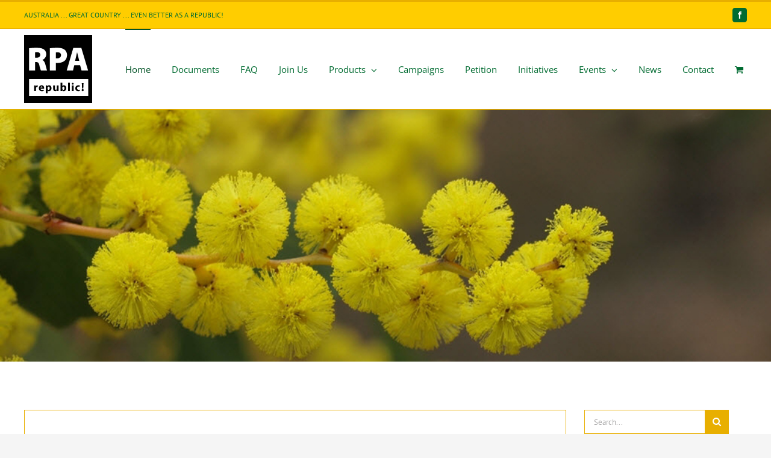

--- FILE ---
content_type: text/html; charset=UTF-8
request_url: https://therepublicans.com.au/?givewp-route=donation-form-view&form-id=2857&locale=en_AU
body_size: 18782
content:
�      �}i{������W ����+Q\%J�ݫ�v��۵亭�����A��"�u���Yf	P�l+�i�'�̙��mΜ��n^,b�����*�b'����o��fg��v>�b��⸜��"���|F�<�/J�(��w�l�f�H� u�f���$�I���OE�^�&Oet6-���-�\Da1�K���,J���iw�V��eVD���E�A��N{���ޟei������0��3l�����o��� ݅�x�e2�w�@�T����n�E��2���Nl��4x�oOҤȷa�o{�LN�ݞ�<?�١��Y���Ṛ��3��ޟ'�cq�qR��V���֠3�tn���]���������5Q��1gȽ���ݿͳ~[��mo&�Hܻ-����s��˿(�9~O��9��E�&uULe&��8��H�ڢ��a���I�3�K��|���Q�<�E�A=ܩ��c�kC��ú�^��>l,r	ߓͶ9×� ��T��>�(�M�7�ޮ�z�;�;�T��o�4-`{ο�mU�<�`3-��q��aw<��P�7�𕡓{2��:�ܟ�5�c���&�v�c2y����������݌�����~��C�W�4�aG���U�筟 �態�߉s�Ж�g��֥]�� .�wީ�y.�0�v2)��=���;��K�n���jQ��;�.�*����4�a;+�"��վU{f2�H/�i�>w�4w����a�;��#�r�8徑~E�Q�vk(���v�~'������f�Z����H0;��~��������O;�^���  OR���(��G���L��O�N�3������ƻ���>y���U��}��F\�.���F�ہÅۡ���h�����`2�H�uʹ�ךT��b�m@�I��k���7)��;4(�d�s�x�#�y.2/6S�ݫdis�[��⍪��?�i�՞�<g2��V����۪�=UdhX}�ܖn�,�;^+�Q�Ek���r� �y��N��A����������:{����Zg2��(����ŋ�|�3hw�}H�!M	��l|�)��� eɀFB�Z	��{�<�K���y��z��A��=|����z�������%��	��z�����RM�ng}��=�z��KVf��oYj����pw��p0�� �u���6��^���}�����0ʑ����� �;��)��vm��ý`4���3�`�]dr}�y �r{Z�b�o��ݮtv�^�����d�Lߜ27��X�p�'R����pO���Q�?�3?G�<�Ӌm��RTQv&��n�7
G�ɰ�����o��R�k��r�Н�	�o�pQH08�o�^�,JC��~��"
�#Ԅ~�D �Af�"�%H�i��V�>�^��=1�;��p��u;��o~���,*��*eY���^7��'��GƓ����Z�Fz
I�4�t�N0r���N�Ǧ�*�M��9l�mR׹��{o4�Ş� ������B7��L�%�iYDIu���^8��qo�ߙ�r���&�Ю#���`0���ӑ��`���a�kU�Qu���+e.��!`����~��\ ����[,����×o[����L��o����;������=�Y��X�S���'M6n���6*�*�a�?�w����7��&vuWJ]k��(�nc���o�5��{���� � �w�>���<�l��^�0+��l���t�>�`�����n���u/D�D�Y��A�w���.�v9���ߤJw�.Q�v���k�zuTc�5��n9�ǻ��w���mܜ�4)����HJ�-`�?��L��,���!P����K�H��1vX��9l�ֱ�r6�~l��Eʡg�#��8ۃ>��Y�Z疹Qn�m����-n�[�ʱ�)߇bA�t��l��
��2��k&:|2-3|�E8E�aЩ������r�\W�up�,#���A�"���&��	��ON`ߟD��bON�[I�4�yﶼ`���y��L)b����*�p2��z"��=1�@e'.�rE>�Zp�ҝ:$�X���w`u��N�#̄���ߗ��^�3��H�p���?@m14���S��1`kdلs��&%t��$Kg^j0�g)đh�u1��[� ���=X�e���80�3$�4-q�SN�(��T��&9��Ɓk�	��SU1���ւ��fu��T����y!����5aDBī�A���d�?�U�*�	��1�Y�Y�<OMh3�;Mh���6���RaFJ\���-����C7�b�x?�uQaᅜ􆃾�v�	���+��"�B7$�'�\~g���#ث^��4t6�z;X���_��Og����F$�9 ��@ ��2(׿�<?b�$���ܐ�`{d����W�=� �I/OdYzὗ��+R/���:�*�[�i6�jYi�.���45�呁�7���@����4p�N�Pqx���Y�JY�F�6�7z�^TH��3<�;*�S]ѭ
�/)l�v�8c��ɽ;�z�7�x����O�Q���|�0��(*VD-�:0�~���x�YL�zD���
���85i�W`X#�h
)�j^��Xz�e�����I���?5���D�!M,��4���0��Df� ǋ[�@���n5׭R���`�]D��CAZ�[^>��_XK@[��hj�����j��V6������,��� @~ ��=���(���-����I�Ufhf��L���8�]��s��<KqC�S�{�`g� ��<�#2@�-S�,�4Y*��[�=�����*�@��n�:�Y^�Q���T�Lpvx��q��*�ɹ�ɤ�Qhz�9�<Z��		����O�V���Q�D����p��qD%8�d��H�
$b�b�4�{O`�hSGm�K�F'��x����m���?D�eT>xO0�����oJ��+YݨF�@QI@��P�-I�L:t����fa� c�J�;�r{'��ܘ����9�?�P 9�D	2���B�]X��C�� ;��I�B��T�x1^F�8~C��n�P���d �k�έ��)��<���@��8��!f)7�5���捼;r�=��e��j"�]'KVSQm��o0�h��-�w����ց��l��i5�G�,�)3r*�����7:D��15�+Ӊۑ_v=��|&��o++A^zrM��͹ܺb�˙ćjU�����4r�W[�[f�w��=��L���<v��>l��UYi2�H�Qs�B8�A�Vb�kC� �3���86�f�O�(ߌ�=N�)F���Q����`b����':�Mv�u*�G1;�-r.��B�f���l{'('{�#"���d�՜X-]t��eZ�]����l��,:��.�0�RA�s��pΕ8�?��$�H��5�[\Z��{���:h���U�i]G�uSW:76�+0�K'�ꦓE���M��cT���Թ����ܒ?�� &�[���J���m�0�����Sp�q�¾ޫǞ2��U���I(&r}�c�i�^(�6/R�r��l9[�۰φqnλ���T�H�et�7���Gp)�b�i�󠄺e10i,1k�2Ȳ^ᖳTn9K��?#Ӊ\x�dX"�c>;c�"0��H �=���N�tFM���`$t3%�P�J��*'�I%�F�@hie8`� 	k��<m�WO�0UI��z��n�Z�m��z3���nbf�0��s���j��J�:P$�K�Z@P1y�l��%Jn�+q+ �U 	��X��S��Q����R�U�e�u�pi6�x�@�"_1N�`�;�+՜���c��[O��gk����W3�6�M�Dc��T��������)�w�����0��'>xS���(e������rp�$��P�<f�*P-*�wh���&�Z[�g���W��hfr���F|:��)6B��:���b�@9q���TK��1�� WzVu�V�Ų��9�b�Б��Ѐ��2�Z����j����NE��1��bM�*�.x<��$Vti��a�J�e�
V�P>cKGm��%�,2Jv6_D���}�&(v����������D��;_��s%��I]-���\I��k�kb���$Mu��ܽ�rQ���A��/�1�����y9ߥ��{��n�7�~}��z?ް����)/r���<3�#Dt+k&V+jM�jY��X��u�M-;���(�F��7�o\W_�0�f�7όtk�t��k�F}mz]y��P����=pF!T��a��o\績κ��,\%{]�5�������{u����M��]]�5ycS��y����S(l���F���lĈ/:ɉ���u��r��
\�B���&7.Ñ��9%2a�|�I%P�간eQ�4�MR�"vhaD~+3�Pm:��TE�]�o�'DbtxK���)n�O�Lt�H�E��ʔבs��H�$�e��+t�f���G�s�o����#��>��ዏ��������J����E��sG9J�e����������sQ1��T�.w�U сU�=����G"��$���a��ꄛȣ�)�$�r�r:q#up����QH}��nt�����H���su4D�r�7FIS`'�}U_�@}��Hs>
)Z�i7�1ֲ��l��_1�N�*�y�Ҝ���2
�V�e-���U �Ԇ�ֆ�w��Q��þ�h�.��m;|6:�T��ݱ�G���)/x����F�B�k
O�#�5��ARA�1���<7���<+�&��Bqj�1�|��?Vpc�b#�{ԅܨM5E+q�m���_���ߴ��y&?(c����K�x�ƈ>_ �6_���h�����m��OF���~�5�x���i�m�r'�S���&^!X֩�k��0�׹�fm��+kN�����'��x�!�{����}_�f�2Wp��V�8,���������t�����w&�?�H�f�
Pe� �"#ؘ��0�^���	������2���m��� ����6K�w��=.g3EV`~�i�����Q��|�q�7���-w�l��A>�JD8����5\�� �LϼǤ$W!���m�S̞
Sr�;��_����rg鷖1X�����i����A}"�����%az��*8�{�.9l�<��U������i=�=�����T����]�6zw�+d��ް?Eo?��n��N_v��d0��n���6|���M�o��(�O���������躟�7}�x$;�Aooԟt�����~g"C��6�(3��=�_�3Qt�OĂhW�������^go �BvĞñ� ҕa����y�O�S���2^���i��I��`s�϶6����_|��c-�[s��槝����w>b�"�l����9m��r�;�Q�H��Tu�.<�6����r�C?�X�=��[-�}�퍆{U(�o�����n0�������INY!O �t�7�-�8�YXER�:|����g$ގ���4]�;���ht��k�xx�*�������G��i��������'?M����ƣN�=�����n?z9�O�|}����t���`��ɏ��g�^�F?�<|��=���3�G ��-�7� ����/DV �pXY4.�/@0��o�_�}�����z-Bފ�#���M8�2���:��,E��_�E>}���)��$%_{k�Gq\�G)�V��.[��q�Xx=Z^EzY_DE �vl6�5�)�c�ƻچ���m�>�7�T�m�k+PF��
��s����Vb@�ZCz3�.B��(���Q
�G�/���J+�HơmC��&���(�Cz��gG ~�I8��  ��'�c]��ʅNA���5J����C�+K���#T��'�+�h�Mo� ^�1��ȶ憍Yd��"�t��=�+X�k	�y|"�T���-��i�J��[�Z+����T����^�����!��N������L>�[�*Omo�֔Xꅉ��\�\�\���3j8H
>l�����N� �gT�񇟐���|,9�zP��CM��9��\�����fwFR�ۄ`ygX!J��p����#��ot0-[���Ҁ�mN�W5��j�of\+_��8{3|�sz���`�]�e�R/�ޓ���
���+x�3��@�=�/�#[x|=�L$�T�n��"Ͻ2�&e��e�k�x���d��!�b���m��QS��Q�ϸtu-:K���u���g�������j᤺DH/�G8R��y����g�I�Uu9~�NG,�f���D4���:�����y��ى����,��d����z
����Iu�N���|���a�~y5�v��5����sO)�O��ky�{,c��S4�'��c�L>D� I���{����I�V���ȹI��
>�+S�����'2/�����%^dUc�Y�vL����t	C�c1Ok$�#`����*�p���,̇o�_�a�>DYޫ�­ro��:/{
�C�gj�U���C�X�񘆐���n�
���$*�ݟ��G��bu���F��tX�2�P�3�t�M�N��o����3D�:-��ҹ��]��9~K�&���[��Tf*V_�:f�����H��
�l����
�;^���J|�wV����x��X�:آy"L�^�Q�����zeQ�~Q�$�j����Ѫx�C�ﯘ�f-�y��Ńi(?4
���T$�i]A��2Y��4˷��MŹ�`'|R&a&"�<����9�˳ee&��&3�Fu�}$�-"�O[@v���J���,�V���][%Fg�x͋S������C�0�Ƴ4�9W��MU�{-�������`WVz�.aM���A��#R4�j�B;G�'sr����9B"/�ҙ��.z�c�o�r�)$<�f�y��>�g���O&�Tm�J��L��L�ϑG�����49A�O9���y ^SQ([3ht7�G/� h�.�8�
y�y��m���`�wa����}:'>�{����G��Jj��G����-P��x�ɣ1�SYLӰ�W܌�>��=@�A�W}3c���o!���*��ڃ��i�!{.�D��3,�G-`O��4��d���k¶2�9�?�"S��U��ս����Q2��s\b�/�#�？��Y���Z�	f�����?Z{�5`�'�;�� ���e�����#^X�,��[����#�3��[7���Y�:@/��[w/L,�5�kW�w��F5�d�l,���Q�'CB�X	!}�Vt��M�D�
�i�ǽ^T>��Xҵ�KV>������o���>��t2�p�Ng_H:�6���>�����J:�<��Q=+��W�ූ'�{l��W��f��:�;�KE�f��}�T1b�"j�ߣ�Z1�x���|l0E�����R1����.'�w���/p��n����qt�use�GTL��a��_eZ�`��PJa��|yz&g�Gc�ܕqM[�	B2��"��-b�@��{@EW�x�{��_�������j5�U�V�����q�#�)��4���߅dZ��{��@	����;�u�1�V���h����4��"�"gϕx��o� g���~Ǿ��67�ѶҤ�� �WA�$$nk���6����Ҙ�xhr��%qX�(G������]�#�����lvoa>|~�s�e�Nq�<;Z��&�kFȁ��T�O:��*�-ˀ���W`B���c��<���x�Qv�9=L�<�"�hXr ""O^�p*R������E-͒��$lT�&�$S�3MG��g�9ںC'�r��`v��y� �������O>��2F4���*�K�BA*|����Q���p7����p���wW�K�=B�����u�;�� �M�����L�� ��u�È�_i')��6��Rn�/n��!Ɔ<�;��׀xT�!V��X|�\$-�w�gx�V{Sa�?���B��<�^����F+�%}��j֭�V�e����Qmۼ7�<K�Ј�?�) ��K��<�z�ô����U�.�2�aY��[,���$�ya��{t3���}˛W��G�/V�� V�妫����]����D�T*���YԊJ���+8�H�Jd�>�����z6�,Óx����J�)�B6s����Y�h�u�&v�І��h�O\�T��� J�Jh9��CS�b�2�����������Ws�ԋ;3<0>6�L$*]�χ�+��}w��{A�pr���;���~��F�@����BM6�#t5������C����Ǉx����)�]@m�W�nr˞�AH��豻��1$ y�n�3��a�rhf�%[3��l��8A+س�\��U4I�l"F����Yȉ�A+�g�;����j�'?�%�o��s&=�gP�|AM�a\ѫ=�V�+ե�K�a{���]��&�0^�Z�Am%�1����V��{�'��e�n�S����s��o������&���=s���� O~P�������t��c@�ou��<z�<�//�-��T��َ��"Ce��n�3}�n)-�sq�uMa�(����#1��#�L�R?�\9�t>=lU��bN��R=�T��� ����N�J/?N�3 �P���O_�"l;����j�C���/�ѭ�A{W?�x�u��]<�zx���8�~���z����� ��������opuU-\�h	��&���N�����`ٻ[�[O�[��s��҆>��C��7׏N���6k��T<�d�����t�T���jq���5�)�M�;��+��r^/&Q�n���m%�,7�~.�;nW����Ndo��tR��A�k=�'���D�oř���&^��ID�Ir{��ǰ��5��NeJޅ�0/��N��	�?f��+����B�"ɛ����'ʺ���_t��D�|&FȚ?�aDM?�:NBXG>ik/E_�tV��t$3π��(N��I�7'^é�٩��O۸�w{}1���F�d�L&�N-b�L����c����U���X��٫�O�Fa����~��<MvZ��`��*4B�U�Ym�Y547{��Q7؝��+\��r����f龹U�0	������eK���,�߃�[lS���\�c�$ݵ���������`�;��p׬�|#��Lo� /��7EP�� ����sw }�Ovw�ag���ϗTu#_$�"�Wz2vv���������(��s�H�r|�_hr�6���I);0N��7����)q-D��_�꿂):Q��N�������31��?TIn8؟��.\��Q�1��^����� ���m�es�R٣4.gɚ��kXSv�:	]�N0�<kD9��0�)d�j��P��r�G��!���L�T:x�����Tˮ'����	:����F��x����w�>J}/�Maʲ�/������H���~ G��ŭ�E����X����o�>��D�HL����Ǳ�ԜH.O+0�~Z9����L`�9]�o��+�]E[�<���͝�^�i(5���+ܪ��}v��1`���ۭ۹_Q�=�������H쉠7�_�Î�N*���mnf6ߞ�,G�/���r��Ξ���������V�X_�Z�ԭ�w���Ũ/�<{�D���L���c�u�~��ڲ�J.��W�8_�9���@�n�����G�1z��zb4�k�p��a��\�N�=	�p[�2��mIG�?�4��|���ӲP�<�������}[&y���i�^,��t`K7��Ә��v�\i���]�ϐB��KDL����j'V��� �ǻs���ؖ�*x��A�#�����]��M�[�F�U����v�
��^��`�Q�#9�&�����5)��2�~'K�a��]��Wmm��x��BV��"���°����/F��hK=���[�;So�8||M����y� �R��R��WP�3MTN'��ɾ��*ҧ̾T1ߎ �c�05U�~�ea�ˁG�����D��#>D�r�O���C�6:�B��6�i>�<�Td�����0�|��Cn�q�9~��ߨ��E(�>:ob�}PE=͂�F[�m�����z�,e��詢�O���P���A�Wt�.%��l��}�@ ��,:��$��0-
>�̕�7��x���(Ad%NU@��p��[�#��{��.�4�_�lE�]�{)ռ�N���g�(������ ��[M?\��jAiק��Ge�4'f[�k�R�z̞�%yc �$?�<}��F���8�re��sV�y���V(�Ja�2/; ���Rе7�Z�c{�A��x�4�BP��Y�_�l�Z�1��:�ϥ�\Tk��i9�ٜ��4$�y�������� �e"?��1*|�K�ce��6�w���⠍����nĹi�W���4��Lah[߼�6|��<�t�F��̏��nF�C�g}���گ��h?��@%�Q_U�Bu���خ��7fE����k�C]ɦQK �B��kVg���!$O�kAV)"F']�\�J]�ls�LU�K�k߰g-����N�o��S��۰5~ �:֔��0���?��N��1?ZVP�aӹєW�ȫsH���]7�L�C��&o�޻�z9��5u��Y�2GW�k��o�L;��E��7�[_L��t��qY���L_7^(��@y�������}�i�%>%hI�z��˶Z66�e��T��kUϾ�6�Z64듨(g��)_(��
�|a�(�
���u�p��vD�	O�^�5Pl�\D�=��]�M����-y��xiX	D&�ZT��
��^�.^���+؛���)@#�~����"E������T�������* r ��)�˓n��J��򎎏����̿W�W�F�A������-:�pim�Z΢$-s�kM3D1��ڄ�B?�X��@�{��������a���|+0���/��T1uU2-�p�U$ʧ��|X��E�4���a}��G>��>�X���3ѯRn�Y��b��(h�+sas��C��Qh\�̊�.ϋE�~�&�6����$>SB��=	`�t���Xd,�]�Ƿ��DJ"����s|��#��c�ͫlHW}V.y��w����ߔ�7/�7W�>�Q�)_�K�A�5�^�L};t�r�f�a�d0���T�}���X�Qc���(������W�Y@�DT�7ڲ�ߐ	�t��L�6����95�
L3��d��R�Vu*'+�V@�6fӜ��#R�P����b�p�2��+0o/����,�#\R����ڬyU�^�u�5͓��FnJ�G'��)��L=�`ߓ���'��e5��O�3���Y���AN%���I��VS�y!���W	y&�u��A�Q�^学�Z������HA��Uܞ騉�T-`�:h&L��b�L5�㑯g�A}�jf��k9���<vh����"����M�ᮝ��~�?ݹ{�����Q���`�dӅ/W�b��؍^[P�iCs���%L��z��|�o�H=R�h)�%L&��k(�zF�@e�۱9����c�A�&�	�Y=JU��R8���gVð�b�g����GX�!��>�0�'�3��o�c�s��I�c׹))�҈7�'�嘩gXL�����6�	u��28D��f>�
B�NȀ���+ --e�R�	k���M6�S�qb�O�X�6�j�� ���ؒ�*9�$��b��,52�ͳ^��� sт�Pz��@�h��D�r��i�4A=��*�dM6�����cڅ�f�"a�d,R�'�\�P�k��V5yǸ(E���3wl�2_h�4$ϪC���K��9_��B�t5L칪
#\o�*���Ʀ4��"^�!>��Qx ����w�u1ݮS��6�D�	Er�LQ�E���B<����\d�q@�s�=%��B Lu�
t͙�i$|��xY]si�,��@<|v��%�ݢ1d��Ikӭ�lIyU���0q�,e���$]v��%y4��{�O�q�s��j9�fW�X�7��@sƜHu� H ���<K�U.�yv��CA��^i9cnC�F[q�\���ٍ���!G/'�թ�UJ����F��ō�[JE�fY� *���N�* 9�\	��dv>gڡ��/�(�fgrH�{*W_v�v�X�7��x��%�E��/���|�z�؉i9o��u��b�Z;Z׫��L��.�Q���Rz���#�j��"6A�^�A+��P����J�F���cƧgO�@�|�q�7{hI�ǚ$�⨐xJ\��P�NxƯ�
?�,�օ:��t�և�L�q�Y�A��D��"Ef(�a�	����:�"Q��9�z���+��
�g3[X�g��hY�#ԇ��s�|�Q '��τQ��;JԷ\��1��A4��9&�m>Z �⩾�F���͜��O��23a��UV�Y�ju��a�Xe�hN7;�Ҝ��ms�5��e3wMm۩lh���jzMY1C���ѳ�D��|ސ�Ԣ�$�#`G�e&m��V�9G5��w�O>X��k�Y�����/��K�JкV;�������8���TƄ��P	���B5W{�T�L���@�Z8�_���w�%���'�;	�@��騎 �>l�n´��@<�$e>9!j+�1��3e�)��S��P�;*D�;1#
��Af-*�޷
˸��1��{y�����ʁ�QȬ��4��dH��q��:�=�5a��N{�*�f.H3#�;1x��,95h#8w�M��IT�w��B1U
�#㓁����s��ȹQ�j�S����+��kA�y^��22c,�ZUU�)�(	���堍\���\�*T���X+�J\�Z�a�H�E��.-�r7Q!g�?w�g4|��ګ�xz�fѿ�r�(�c�"�]�9�sD*�%�<�i�&�쎃�7�/�l�>Ь��A�#
���	
Dvd��`+�۾�z�U�9�9v�O�
��~���r$�4\q~��3�Z�RH���2K��{	ʶ K˳��_�V9��w�CL����D��:@�g;�Pժ��ҭUa����y*q�8�O�M�b��|{����Ck�+y���*��Fn�.��J�D9��@U%jAs���u��ڞN_�I`��LRrVI*x�(չ1�
�IF)�V��\^��4I�^w �P�n��R@����X�.��������|$��Xe#Мh(-���"�&�'�r2AND�)I,~��Iai�r-啪��4���
=_�\�ܞX��Xl�kM]DO/��fZS���e�-�DBK:��_��J�e�r�wm.2A����5|�qI����gHG�D�W��*�Ks��v%3}�QD��ܠVp�"l�8b�"s�6�^�p�H:��Cш���A�N}RI{i�o_ڃ[��r�
[����R K�a�)6�9�9���j@S`odRU]8�����p>�#����8ps������K�>��萢��ܨ	��Ӟ��(��z� _�|Z���E�r�&�cd��b9���~��Y$�����P��v�h]�'V�ڔeM��l�&�n�c9���8�ӑ��:Wc�4�͉��k_P��^=ԬI���h,�pPC�
Ʉyw��TH���x�	�\������-6oL�b�J!s�M,��ZƧc�P.��ߵ�[�Z��,t�x.��@� �,�%�'��P�@�����uA^��λӝ`���3�D[��wvy�Na��%:]\i��nˣ��yO��g]n��֨(E��_�ӱ��#Ӓ
�������-Cۥ9�0���)�2"����IU�JX|��.R�����hwOwX1�ڼ��y�lݐ=𵿅����@E
&����#�NS�%��ɤ0CR����>��Vn����X�ܡ���iR�TҎb�!&̏�.����[G��5�(�����mdpg�Y�o�ͮ��ܨo�ٴ���\���M*LZ�Z>e���4ni�B|��~�]M���Zb�����J��<Z�xu�z�5�O���+�L���5�������\1�kR��O��X�Ld����U7G�� uBn-�V�0�U7=���@.�������Hrp3�.@B2���)�!��%���IM��j�~�s1s�s��,�&YQ��%^��=
�(ܧp��
(<��»�e��9##��KO�a�ee�fm�כ�/?]����e�]}�ʫ7l���uZ\-�k����=>�b�Fl	̋�<��e�z-4Fë/�`�t}JM�Ψ-��p�G�^|�ݪ _]����T���5�~��\�݊*�y��  �O)K1C�̞�d}�ܓ�*F_J��S|��������plY��_�g��CxK9��Vl��R_�;y���>
Cb�NU*-�7�i(\�=,�I�zJ?i
γ�<Bw��/DF�(�>��D3H|������#�o뙗�F&cR~�fѹ�5R���Jr��u���f&������tS��H%��ؼК#��[��.8�Jre��Xqd���٠/�(�g��3��ɋ=3�����)��Ȕ�ʹ�曔� Q0]��f8��r}�3�wT��O������G{Q.�u�ܦ�K���gۭ����|��r#�ҤPh3�����ׄ���M��ˁ�8}s��n'�':�L (�y8�{ȸ)/"��Q�d4�v%�f�6*�'Gh(n����V����tP�׫!qN�9WŌS�+���rd��4Qs����5G�,$W�mN�*qG�e0��Ų@�n��ׂ��E�%s͡��s�B�>�"d�_�xF�d$s�DƎJ�Ħ�Q�@�u�!�W6�:�Z'��tU�k�ju_��U�Κx4l�u	�WeUA��ut�G�Vf��C~��;�9$��v�����ۧ;�������w�l���`şW�xQ98q�J_�Z+�UL���d�đKp
oAB�(��yR��� ��M�q�@E G��&���Ws� �vñ��]4��������Rb�I��t�� 
`��s]*|����y���g���J'{��pi���XjT�������-'}w�@�H:����F�q�m y?j�Ą-�&[��!�R������9���4y�j=u�n��n�W�t7���)�y��ć��;m��r7�g�J����R�RP	��
�)�e-" �7���K\��J�s��<�C�k�@��2Go5ݚ�W��3eF�Lِ=HYe��p��_����D�a���e��g1/��I=4z��9�P��$�	�S�|�#~e]���rF}cˉ�J�}fu�M�R�Ɏ&(ԫ�����p0o�Q�b��Yf�tu�N��l��0�VG�\O����jXu[u���P�XD؈�����Ψ��"^8J��V��k_�24h
����T)�$���ɅR�91H�_��#���9���t��S��8'���X�<�fH���I6&���|�����l�ǟ�/��E�o�}����/�v��U@�>>U��cp�g��l�o�9}z�ʼ$DGJ��GV�����:��h;��(��{�:��:��Gk��2=m������uL���6�����7��ԕ�1hli����PWA�f�W�	cj��|4U](��B���P�ꐯX�w�'���r	 ���$"�U�oo;��o<ZK�U�HCz�|@K�����qŪ5��I!�p\y���A0�A���	�1:P
��;e͉|(!�rlO!=���o��jj���wr���=�!Y�(-�t܌��K���w ��y�K�q|��jX�ㅖ�Th%�3t�hr91��`L�MI��
m`e�'p!��D}�֢�4��lҦ|�p����}�Ѻ�cY���P'/��tg�lC�.e����b�Q�Xj��b�ʌ�J�0��gյ��5�n��'kx"L���W�<ޘ�4+y_|چO]I�M�M4�5*ѹm\��_���) c<�g����w��(�kQDO����F}��̱��NaP�A��)|w���QJ�Y����S"3��iZ�WC�j�5�ʼ�P�}�\Me_�Mǵ����d�D�j�:����8Q��Da�呱�߆�@F�#�Zd��Q��u�E�^�$���I����+>L�8C�-�@EZ�UFL���	�ͳ��L-T-�J�~������Y�kVˎQo�e�X��LRm:2�Pwܛ}�q8�K�ʅ�:1�E}�T�м/�ˢ�$��i/Y�Ȳ$�X��ƴk�ܤk��Ts�_��K˒����[yn԰'�:���V}Y�^��Z�����	������>�4��~�}�������1#\��9�BO${���q�A����ׯ��%U��h�OI3H�#��,�r�Q�ۃ��h��g��۲�E�M���F��%��A��	{�J��	ma'���|�i�}���V�"%? F��m.�SƲ�V�;Ի����K�eL&���Q-Ḩ�
���N�㩆oi[G6d���-* �MY�G2s�V0���a��1H��S��c��ͬ0�~!"�&��R!<�C�}�k~� ٟ/6̮����i?o�Y!G�W��i����vY�cl�j���D�
���ɑ�%��n��z��%U2Y1Y�:t�Z��>Th`���_5�+���M�
}�ydGi���[oX��}�[e�a���x��ˉ��Ә����vC��T_5�^���g&�1�ZS~JV� G�Ԝ�W�	Z'lnԯ\�Q�s9Yi_>����S�ھ�r���hd���*@� {Ja���8�����Ğ��DLJ����b@D��I�*/��4 t����9��%݋Bݻ���2}���* �iZN&�k���;�d�Z���@��\��>@���O1y2����1��z�EX�_�J��u�{�+T�3���`�=m��T�����n$ ��Ț�54����H�aD6��3zs�J��s�����\u��Ƌ�$����SW�b�>\\%�G�p��y�M�`Z���k7º��N�*�(+@_?"͜)����kJ���������[$�sa�W��&M�z��$��"}�X�9�w�x��]�̔�S}����0��U�G�Fo�#�]�:��2�G���'��p}՛�yb��B��+mįx���*�����أ__�OM}��o�����Ӈ���G��3?lN�p�7Ths*�� >K��tP3����K_��}�}�T�Sl�w�cu7�
�cM����Y�I�=�pk�-Fu�$���r��RIv
i��4��|����_�.�7����LK��9�w��ېY<"G�
�Ur�V`�	����rj�Rs�/�O���fC�玛�kу��Yw�}��u�/)D�����.�N@�@HW�ye+U�#^O��KS���k�m�|���φY�����~��O�����ˍ[&�_�A;|&+�����3�H4�嵬#��d��q�S�5��T���%u,	)�GKUZ|�1$�"��}��u�32gy�\��ؼ<l^�W�B�n�7o��T7��K�Jj|���-o���U���WgV�,�P���v� 	�׆r6�SX��A�f���2��8�����s^՗��������>Z�+^�gȕ��#�9��S@f�izTOo�u���{���*�NQ�H��
 ��ӧ�V��X����$z\���6�ԃ�s���G���������.o}��}�÷;�|�����o��^���w9@��B���w�\0���YpO���� '爠AD��Х�(w�.@���gQ}�3�q���qg<��C���ao���(���چN�߸��� �Ȏ\@�m:������w�{s�������oR&�݁�����<�������o�E�"����ֻW��攷��U��{��Oc��L�9Z����7��7���V��z �żuGIع'&��;[�M�Z��;^Ky������a�"2��U������vo�u�������w`՝�� �׭�� S�ӝA���C2�i�KZ��| .O�a����<.3��?�k%���~�8x/��u���@Z2y{���	wl�L�r��EQ�k�B�*>�I:c��:��e��;Q*j!6�Pl�!sg�}���8቙񎯂D���{����������82eq:�plU@cZ�Ƭ2w����ĉifښ<涧N's�e��̗��Jp�ev�/��l������Ag�	�Ñ���G���
�j��)9lG�V���3;�2�Ý0���&0���qG�a(ww'��X�I9�pW�(Ԩ�mK*w�N�j���������틽qw����=:��t�R����^_
��;��u��,�Jo��/��@��X�j�{�n��e?�D��d��a]�Z��z�b1N����V��ù	�lw���]�3<���w7 ��_�}�fe�"2&W`���{A�_�`�৸������\���1MÚ����6��d.��t�}�Y>r]�MѲ_AGH~��i���VJ,��J��h��x!�#��~�u!7@$����.�	Gb��;��x��M�1hBW�9�Č����G>�U���tny��p䁚v�G�pV���/TH)����%Lx�����N8���-���l��.L�e��`P��gc>&gw�vXb�mv�����  �� �����D 

--- FILE ---
content_type: text/javascript
request_url: https://therepublicans.com.au/wp-content/plugins/give/build/donationFormBlockApp.js?ver=4debc69cf1b0b253aea6
body_size: 27450
content:
(()=>{var e={2694:(e,t,n)=>{"use strict";var r=n(6925);function o(){}function i(){}i.resetWarningCache=o,e.exports=function(){function e(e,t,n,o,i,a){if(a!==r){var s=new Error("Calling PropTypes validators directly is not supported by the `prop-types` package. Use PropTypes.checkPropTypes() to call them. Read more at http://fb.me/use-check-prop-types");throw s.name="Invariant Violation",s}}function t(){return e}e.isRequired=e;var n={array:e,bigint:e,bool:e,func:e,number:e,object:e,string:e,symbol:e,any:e,arrayOf:t,element:e,elementType:e,instanceOf:t,node:e,objectOf:t,oneOf:t,oneOfType:t,shape:t,exact:t,checkPropTypes:i,resetWarningCache:o};return n.PropTypes=n,n}},5556:(e,t,n)=>{e.exports=n(2694)()},6925:e=>{"use strict";e.exports="SECRET_DO_NOT_PASS_THIS_OR_YOU_WILL_BE_FIRED"}},t={};function n(r){var o=t[r];if(void 0!==o)return o.exports;var i=t[r]={exports:{}};return e[r](i,i.exports,n),i.exports}n.n=e=>{var t=e&&e.__esModule?()=>e.default:()=>e;return n.d(t,{a:t}),t},n.d=(e,t)=>{for(var r in t)n.o(t,r)&&!n.o(e,r)&&Object.defineProperty(e,r,{enumerable:!0,get:t[r]})},n.o=(e,t)=>Object.prototype.hasOwnProperty.call(e,t),(()=>{"use strict";const e=window.React;var t=n.n(e);const r=window.wp.element,o=window.wp.i18n;var i=n(5556),a=n.n(i);function s(){return s=Object.assign||function(e){for(var t=1;t<arguments.length;t++){var n=arguments[t];for(var r in n)Object.prototype.hasOwnProperty.call(n,r)&&(e[r]=n[r])}return e},s.apply(this,arguments)}function l(e,t){if(null==e)return{};var n,r,o={},i=Object.keys(e);for(r=0;r<i.length;r++)n=i[r],t.indexOf(n)>=0||(o[n]=e[n]);return o}var u,c,d=(u=function(e){!function(t){if("undefined"!=typeof window){var n,r=0,o=!1,i=!1,a="[iFrameSizer]",s=null,l=window.requestAnimationFrame,u={max:1,scroll:1,bodyScroll:1,documentElementScroll:1},c={},d=null,f={autoResize:!0,bodyBackground:null,bodyMargin:null,bodyMarginV1:8,bodyPadding:null,checkOrigin:!0,inPageLinks:!1,enablePublicMethods:!0,heightCalculationMethod:"bodyOffset",id:"iFrameResizer",interval:32,log:!1,maxHeight:1/0,maxWidth:1/0,minHeight:0,minWidth:0,resizeFrom:"parent",scrolling:!1,sizeHeight:!0,sizeWidth:!1,warningTimeout:5e3,tolerance:0,widthCalculationMethod:"scroll",onClose:function(){return!0},onClosed:function(){},onInit:function(){},onMessage:function(){E("onMessage function not defined")},onMouseEnter:function(){},onMouseLeave:function(){},onResized:function(){},onScroll:function(){return!0}},p={};window.jQuery&&((n=window.jQuery).fn?n.fn.iFrameResize||(n.fn.iFrameResize=function(e){return this.filter("iframe").each((function(t,n){I(n,e)})).end()}):y("","Unable to bind to jQuery, it is not fully loaded.")),e.exports=z(),window.iFrameResize=window.iFrameResize||z()}function m(){return window.MutationObserver||window.WebKitMutationObserver||window.MozMutationObserver}function g(e,t,n){e.addEventListener(t,n,!1)}function v(e,t,n){e.removeEventListener(t,n,!1)}function h(e){return c[e]?c[e].log:o}function b(e,t){w("log",e,t,h(e))}function y(e,t){w("info",e,t,h(e))}function E(e,t){w("warn",e,t,!0)}function w(e,t,n,r){!0===r&&"object"==typeof window.console&&console[e](function(e){return a+"["+function(e){var t="Host page: "+e;return window.top!==window.self&&(t=window.parentIFrame&&window.parentIFrame.getId?window.parentIFrame.getId()+": "+e:"Nested host page: "+e),t}(e)+"]"}(t),n)}function T(e){function t(){n("Height"),n("Width"),F((function(){k(A),x(H),f("onResized",A)}),A,"init")}function n(e){var t=Number(c[H]["max"+e]),n=Number(c[H]["min"+e]),r=e.toLowerCase(),o=Number(A[r]);b(H,"Checking "+r+" is in range "+n+"-"+t),o<n&&(o=n,b(H,"Set "+r+" to min value")),o>t&&(o=t,b(H,"Set "+r+" to max value")),A[r]=""+o}function r(e){return D.substr(D.indexOf(":")+7+e)}function o(e,t){var n,r;n=function(){var n,r;N("Send Page Info","pageInfo:"+(n=document.body.getBoundingClientRect(),r=A.iframe.getBoundingClientRect(),JSON.stringify({iframeHeight:r.height,iframeWidth:r.width,clientHeight:Math.max(document.documentElement.clientHeight,window.innerHeight||0),clientWidth:Math.max(document.documentElement.clientWidth,window.innerWidth||0),offsetTop:parseInt(r.top-n.top,10),offsetLeft:parseInt(r.left-n.left,10),scrollTop:window.pageYOffset,scrollLeft:window.pageXOffset,documentHeight:document.documentElement.clientHeight,documentWidth:document.documentElement.clientWidth,windowHeight:window.innerHeight,windowWidth:window.innerWidth})),e,t)},p[r=t]||(p[r]=setTimeout((function(){p[r]=null,n()}),32))}function i(e){var t=e.getBoundingClientRect();return S(H),{x:Math.floor(Number(t.left)+Number(s.x)),y:Math.floor(Number(t.top)+Number(s.y))}}function l(e){var t=e?i(A.iframe):{x:0,y:0},n={x:Number(A.width)+t.x,y:Number(A.height)+t.y};b(H,"Reposition requested from iFrame (offset x:"+t.x+" y:"+t.y+")"),window.top!==window.self?window.parentIFrame?window.parentIFrame["scrollTo"+(e?"Offset":"")](n.x,n.y):E(H,"Unable to scroll to requested position, window.parentIFrame not found"):(s=n,u(),b(H,"--"))}function u(){!1!==f("onScroll",s)?x(H):R()}function d(e){f(e,{iframe:A.iframe,screenX:A.width,screenY:A.height,type:A.type})}function f(e,t){return P(H,e,t)}var m,h,w,T,L,I,D=e.data,A={},H=null;"[iFrameResizerChild]Ready"===D?function(){for(var e in c)N("iFrame requested init",O(e),c[e].iframe,e)}():a===(""+D).substr(0,13)&&D.substr(13).split(":")[0]in c?(T=(w=D.substr(13).split(":"))[1]?parseInt(w[1],10):0,L=c[w[0]]&&c[w[0]].iframe,I=getComputedStyle(L),A={iframe:L,id:w[0],height:T+function(e){return"border-box"!==e.boxSizing?0:(e.paddingTop?parseInt(e.paddingTop,10):0)+(e.paddingBottom?parseInt(e.paddingBottom,10):0)}(I)+function(e){return"border-box"!==e.boxSizing?0:(e.borderTopWidth?parseInt(e.borderTopWidth,10):0)+(e.borderBottomWidth?parseInt(e.borderBottomWidth,10):0)}(I),width:w[2],type:w[3]},H=A.id,c[H]&&(c[H].loaded=!0),(h=A.type in{true:1,false:1,undefined:1})&&b(H,"Ignoring init message from meta parent page"),!h&&function(e){var t=!0;return c[e]||(t=!1,E(A.type+" No settings for "+e+". Message was: "+D)),t}(H)&&(b(H,"Received: "+D),m=!0,null===A.iframe&&(E(H,"IFrame ("+A.id+") not found"),m=!1),m&&function(){var t,n=e.origin,r=c[H]&&c[H].checkOrigin;if(r&&""+n!="null"&&!(r.constructor===Array?function(){var e=0,t=!1;for(b(H,"Checking connection is from allowed list of origins: "+r);e<r.length;e++)if(r[e]===n){t=!0;break}return t}():(t=c[H]&&c[H].remoteHost,b(H,"Checking connection is from: "+t),n===t)))throw new Error("Unexpected message received from: "+n+" for "+A.iframe.id+". Message was: "+e.data+". This error can be disabled by setting the checkOrigin: false option or by providing of array of trusted domains.");return!0}()&&function(){switch(c[H]&&c[H].firstRun&&c[H]&&(c[H].firstRun=!1),A.type){case"close":C(A.iframe);break;case"message":h=r(6),b(H,"onMessage passed: {iframe: "+A.iframe.id+", message: "+h+"}"),f("onMessage",{iframe:A.iframe,message:JSON.parse(h)}),b(H,"--");break;case"mouseenter":d("onMouseEnter");break;case"mouseleave":d("onMouseLeave");break;case"autoResize":c[H].autoResize=JSON.parse(r(9));break;case"scrollTo":l(!1);break;case"scrollToOffset":l(!0);break;case"pageInfo":o(c[H]&&c[H].iframe,H),function(){function e(e,r){function i(){c[n]?o(c[n].iframe,n):t()}["scroll","resize"].forEach((function(t){b(n,e+t+" listener for sendPageInfo"),r(window,t,i)}))}function t(){e("Remove ",v)}var n=H;e("Add ",g),c[n]&&(c[n].stopPageInfo=t)}();break;case"pageInfoStop":c[H]&&c[H].stopPageInfo&&(c[H].stopPageInfo(),delete c[H].stopPageInfo);break;case"inPageLink":e=r(9),a=e.split("#")[1]||"",p=decodeURIComponent(a),(m=document.getElementById(p)||document.getElementsByName(p)[0])?(n=i(m),b(H,"Moving to in page link (#"+a+") at x: "+n.x+" y: "+n.y),s={x:n.x,y:n.y},u(),b(H,"--")):window.top!==window.self?window.parentIFrame?window.parentIFrame.moveToAnchor(a):b(H,"In page link #"+a+" not found and window.parentIFrame not found"):b(H,"In page link #"+a+" not found");break;case"reset":M(A);break;case"init":t(),f("onInit",A.iframe);break;default:t()}var e,n,a,p,m,h}())):y(H,"Ignored: "+D)}function P(e,t,n){var r=null,o=null;if(c[e]){if("function"!=typeof(r=c[e][t]))throw new TypeError(t+" on iFrame["+e+"] is not a function");o=r(n)}return o}function L(e){var t=e.id;delete c[t]}function C(e){var t=e.id;if(!1!==P(t,"onClose",t)){b(t,"Removing iFrame: "+t);try{e.parentNode&&e.parentNode.removeChild(e)}catch(e){E(e)}P(t,"onClosed",t),b(t,"--"),L(e)}else b(t,"Close iframe cancelled by onClose event")}function S(e){null===s&&b(e,"Get page position: "+(s={x:window.pageXOffset!==t?window.pageXOffset:document.documentElement.scrollLeft,y:window.pageYOffset!==t?window.pageYOffset:document.documentElement.scrollTop}).x+","+s.y)}function x(e){null!==s&&(window.scrollTo(s.x,s.y),b(e,"Set page position: "+s.x+","+s.y),R())}function R(){s=null}function M(e){b(e.id,"Size reset requested by "+("init"===e.type?"host page":"iFrame")),S(e.id),F((function(){k(e),N("reset","reset",e.iframe,e.id)}),e,"reset")}function k(e){function t(t){i||"0"!==e[t]||(i=!0,b(r,"Hidden iFrame detected, creating visibility listener"),function(){function e(){Object.keys(c).forEach((function(e){!function(e){function t(t){return"0px"===(c[e]&&c[e].iframe.style[t])}c[e]&&null!==c[e].iframe.offsetParent&&(t("height")||t("width"))&&N("Visibility change","resize",c[e].iframe,e)}(e)}))}function t(t){b("window","Mutation observed: "+t[0].target+" "+t[0].type),D(e,16)}var n,r=m();r&&(n=document.querySelector("body"),new r(t).observe(n,{attributes:!0,attributeOldValue:!1,characterData:!0,characterDataOldValue:!1,childList:!0,subtree:!0}))}())}function n(n){!function(t){e.id?(e.iframe.style[t]=e[t]+"px",b(e.id,"IFrame ("+r+") "+t+" set to "+e[t]+"px")):b("undefined","messageData id not set")}(n),t(n)}var r=e.iframe.id;c[r]&&(c[r].sizeHeight&&n("height"),c[r].sizeWidth&&n("width"))}function F(e,t,n){n!==t.type&&l&&!window.jasmine?(b(t.id,"Requesting animation frame"),l(e)):e()}function N(e,t,n,r,o){var i,s=!1;r=r||n.id,c[r]&&(n&&"contentWindow"in n&&null!==n.contentWindow?(i=c[r]&&c[r].targetOrigin,b(r,"["+e+"] Sending msg to iframe["+r+"] ("+t+") targetOrigin: "+i),n.contentWindow.postMessage(a+t,i)):E(r,"["+e+"] IFrame("+r+") not found"),o&&c[r]&&c[r].warningTimeout&&(c[r].msgTimeout=setTimeout((function(){!c[r]||c[r].loaded||s||(s=!0,E(r,"IFrame has not responded within "+c[r].warningTimeout/1e3+" seconds. Check iFrameResizer.contentWindow.js has been loaded in iFrame. This message can be ignored if everything is working, or you can set the warningTimeout option to a higher value or zero to suppress this warning."))}),c[r].warningTimeout)))}function O(e){return e+":"+c[e].bodyMarginV1+":"+c[e].sizeWidth+":"+c[e].log+":"+c[e].interval+":"+c[e].enablePublicMethods+":"+c[e].autoResize+":"+c[e].bodyMargin+":"+c[e].heightCalculationMethod+":"+c[e].bodyBackground+":"+c[e].bodyPadding+":"+c[e].tolerance+":"+c[e].inPageLinks+":"+c[e].resizeFrom+":"+c[e].widthCalculationMethod}function I(e,n){function i(e){var t=e.split("Callback");if(2===t.length){var n="on"+t[0].charAt(0).toUpperCase()+t[0].slice(1);this[n]=this[e],delete this[e],E(a,"Deprecated: '"+e+"' has been renamed '"+n+"'. The old method will be removed in the next major version.")}}var a=function(t){var i;return""===t&&(e.id=(i=n&&n.id||f.id+r++,null!==document.getElementById(i)&&(i+=r++),t=i),o=(n||{}).log,b(t,"Added missing iframe ID: "+t+" ("+e.src+")")),t}(e.id);a in c&&"iFrameResizer"in e?E(a,"Ignored iFrame, already setup."):(function(t){var n;t=t||{},c[a]={firstRun:!0,iframe:e,remoteHost:e.src&&e.src.split("/").slice(0,3).join("/")},function(e){if("object"!=typeof e)throw new TypeError("Options is not an object")}(t),Object.keys(t).forEach(i,t),function(e){for(var t in f)Object.prototype.hasOwnProperty.call(f,t)&&(c[a][t]=Object.prototype.hasOwnProperty.call(e,t)?e[t]:f[t])}(t),c[a]&&(c[a].targetOrigin=!0===c[a].checkOrigin?""===(n=c[a].remoteHost)||null!==n.match(/^(about:blank|javascript:|file:\/\/)/)?"*":n:"*")}(n),function(){switch(b(a,"IFrame scrolling "+(c[a]&&c[a].scrolling?"enabled":"disabled")+" for "+a),e.style.overflow=!1===(c[a]&&c[a].scrolling)?"hidden":"auto",c[a]&&c[a].scrolling){case"omit":break;case!0:e.scrolling="yes";break;case!1:e.scrolling="no";break;default:e.scrolling=c[a]?c[a].scrolling:"no"}}(),function(){function t(t){1/0!==c[a][t]&&0!==c[a][t]&&(e.style[t]=c[a][t]+"px",b(a,"Set "+t+" = "+c[a][t]+"px"))}function n(e){if(c[a]["min"+e]>c[a]["max"+e])throw new Error("Value for min"+e+" can not be greater than max"+e)}n("Height"),n("Width"),t("maxHeight"),t("minHeight"),t("maxWidth"),t("minWidth")}(),"number"!=typeof(c[a]&&c[a].bodyMargin)&&"0"!==(c[a]&&c[a].bodyMargin)||(c[a].bodyMarginV1=c[a].bodyMargin,c[a].bodyMargin=c[a].bodyMargin+"px"),function(n){var r=m();r&&function(t){e.parentNode&&new t((function(t){t.forEach((function(t){Array.prototype.slice.call(t.removedNodes).forEach((function(t){t===e&&C(e)}))}))})).observe(e.parentNode,{childList:!0})}(r),g(e,"load",(function(){var r,o;N("iFrame.onload",n,e,t,!0),r=c[a]&&c[a].firstRun,o=c[a]&&c[a].heightCalculationMethod in u,!r&&o&&M({iframe:e,height:0,width:0,type:"init"})})),N("init",n,e,t,!0)}(O(a)),c[a]&&(c[a].iframe.iFrameResizer={close:C.bind(null,c[a].iframe),removeListeners:L.bind(null,c[a].iframe),resize:N.bind(null,"Window resize","resize",c[a].iframe),moveToAnchor:function(e){N("Move to anchor","moveToAnchor:"+e,c[a].iframe,a)},sendMessage:function(e){N("Send Message","message:"+(e=JSON.stringify(e)),c[a].iframe,a)}}))}function D(e,t){null===d&&(d=setTimeout((function(){d=null,e()}),t))}function A(){"hidden"!==document.visibilityState&&(b("document","Trigger event: Visiblity change"),D((function(){H("Tab Visable","resize")}),16))}function H(e,t){Object.keys(c).forEach((function(n){(function(e){return c[e]&&"parent"===c[e].resizeFrom&&c[e].autoResize&&!c[e].firstRun})(n)&&N(e,t,c[n].iframe,n)}))}function z(){function e(e,t){t&&(function(){if(!t.tagName)throw new TypeError("Object is not a valid DOM element");if("IFRAME"!==t.tagName.toUpperCase())throw new TypeError("Expected <IFRAME> tag, found <"+t.tagName+">")}(),I(t,e),n.push(t))}var n;return function(){var e,t=["moz","webkit","o","ms"];for(e=0;e<t.length&&!l;e+=1)l=window[t[e]+"RequestAnimationFrame"];l?l=l.bind(window):b("setup","RequestAnimationFrame not supported")}(),g(window,"message",T),g(window,"resize",(function(){b("window","Trigger event: resize"),D((function(){H("Window resize","resize")}),16)})),g(document,"visibilitychange",A),g(document,"-webkit-visibilitychange",A),function(r,o){switch(n=[],function(e){e&&e.enablePublicMethods&&E("enablePublicMethods option has been removed, public methods are now always available in the iFrame")}(r),typeof o){case"undefined":case"string":Array.prototype.forEach.call(document.querySelectorAll(o||"iframe"),e.bind(t,r));break;case"object":e(r,o);break;default:throw new TypeError("Unexpected data type ("+typeof o+")")}return n}}}()},u(c={exports:{}}),c.exports),f=function(){},p=function(n){var r=n.title,o=n.forwardRef,i=l(n,["title","forwardRef"]),a=function(e){return e.autoResize,e.bodyBackground,e.bodyMargin,e.bodyPadding,e.checkOrigin,e.inPageLinks,e.heightCalculationMethod,e.interval,e.log,e.maxHeight,e.maxWidth,e.minHeight,e.minWidth,e.resizeFrom,e.scrolling,e.sizeHeight,e.sizeWidth,e.warningTimeout,e.tolerance,e.widthCalculationMethod,e.onClosed,e.onInit,e.onMessage,e.onMouseEnter,e.onMouseLeave,e.onResized,l(e,["autoResize","bodyBackground","bodyMargin","bodyPadding","checkOrigin","inPageLinks","heightCalculationMethod","interval","log","maxHeight","maxWidth","minHeight","minWidth","resizeFrom","scrolling","sizeHeight","sizeWidth","warningTimeout","tolerance","widthCalculationMethod","onClosed","onInit","onMessage","onMouseEnter","onMouseLeave","onResized"])}(i),u=(0,e.useRef)(null),c=function(){return f(!u.current,"[iframeSizerReact]["+(u&&u.current&&u.current.id)+"] Close event ignored, to remove the iframe update your React component"),!u.current};return(0,e.useEffect)((function(){var e=u.current;return d(s({},i,{onClose:c}),e),function(){return e.iFrameResizer&&e.iFrameResizer.removeListeners()}}),[]),(0,e.useImperativeHandle)(o,(function(){return{resize:function(){return u.current.iFrameResizer.resize()},moveToAnchor:function(e){return u.current.iFrameResizer.moveToAnchor(e)},sendMessage:function(e,t){u.current.iFrameResizer.sendMessage(e,t)}}})),t().createElement("iframe",s({title:r},a,{ref:u}))};p.defaultProps={title:"iframe"},p.propTypes={title:a().string};const m=p;function g(t){const n=(0,e.useRef)(null);return(0,e.useMemo)((()=>({get current(){return n.current},set current(e){n.current=e,"function"==typeof t?t(e):t&&(t.current=e)}})),[t])}function v(...e){return 1===e.length&&e[0]?e[0]:t=>{for(let n of e)"function"==typeof n?n(t):null!=n&&(n.current=t)}}function h(...e){return(...t)=>{for(let n of e)"function"==typeof n&&n(...t)}}const b="undefined"!=typeof document?e.useLayoutEffect:()=>{};function y(t){const n=(0,e.useRef)(null);return b((()=>{n.current=t}),[t]),(0,e.useCallback)(((...e)=>{const t=n.current;return null==t?void 0:t(...e)}),[])}const E={prefix:String(Math.round(1e10*Math.random())),current:0},w=e.createContext(E),T=e.createContext(!1);let P=Boolean("undefined"!=typeof window&&window.document&&window.document.createElement),L=new WeakMap;const C="function"==typeof e.useId?function(t){let n=e.useId(),[r]=(0,e.useState)(M());return t||`${r?"react-aria":`react-aria${E.prefix}`}-${n}`}:function(t){let n=(0,e.useContext)(w);n!==E||P||console.warn("When server rendering, you must wrap your application in an <SSRProvider> to ensure consistent ids are generated between the client and server.");let r=function(t=!1){let n=(0,e.useContext)(w),r=(0,e.useRef)(null);if(null===r.current&&!t){var o,i;let t=null===(i=e.__SECRET_INTERNALS_DO_NOT_USE_OR_YOU_WILL_BE_FIRED)||void 0===i||null===(o=i.ReactCurrentOwner)||void 0===o?void 0:o.current;if(t){let e=L.get(t);null==e?L.set(t,{id:n.current,state:t.memoizedState}):t.memoizedState!==e.state&&(n.current=e.id,L.delete(t))}r.current=++n.current}return r.current}(!!t),o=`react-aria${n.prefix}`;return t||`${o}-${r}`};function S(){return!1}function x(){return!0}function R(e){return()=>{}}function M(){return"function"==typeof e.useSyncExternalStore?e.useSyncExternalStore(R,S,x):(0,e.useContext)(T)}let k,F=Boolean("undefined"!=typeof window&&window.document&&window.document.createElement),N=new Map;function O(t){let[n,r]=(0,e.useState)(t),o=(0,e.useRef)(null),i=C(n),a=(0,e.useRef)(null);if(k&&k.register(a,i),F){const e=N.get(i);e&&!e.includes(o)?e.push(o):N.set(i,[o])}return b((()=>{let e=i;return()=>{k&&k.unregister(a),N.delete(e)}}),[i]),(0,e.useEffect)((()=>{let e=o.current;return e&&r(e),()=>{e&&(o.current=null)}})),i}function I(e,t){if(e===t)return e;let n=N.get(e);if(n)return n.forEach((e=>e.current=t)),t;let r=N.get(t);return r?(r.forEach((t=>t.current=e)),e):t}function D(t=[]){let n=O(),[r,o]=function(t){let[n,r]=(0,e.useState)(t),o=(0,e.useRef)(null),i=y((()=>{if(!o.current)return;let e=o.current.next();e.done?o.current=null:n===e.value?i():r(e.value)}));b((()=>{o.current&&i()}));let a=y((e=>{o.current=e(n),i()}));return[n,a]}(n),i=(0,e.useCallback)((()=>{o((function*(){yield n,yield document.getElementById(n)?n:void 0}))}),[n,o]);return b(i,[n,i,...t]),r}function A(e){var t,n,r="";if("string"==typeof e||"number"==typeof e)r+=e;else if("object"==typeof e)if(Array.isArray(e)){var o=e.length;for(t=0;t<o;t++)e[t]&&(n=A(e[t]))&&(r&&(r+=" "),r+=n)}else for(n in e)e[n]&&(r&&(r+=" "),r+=n);return r}"undefined"!=typeof FinalizationRegistry&&(k=new FinalizationRegistry((e=>{N.delete(e)})));const H=function(){for(var e,t,n=0,r="",o=arguments.length;n<o;n++)(e=arguments[n])&&(t=A(e))&&(r&&(r+=" "),r+=t);return r};function z(...e){let t={...e[0]};for(let n=1;n<e.length;n++){let r=e[n];for(let e in r){let n=t[e],o=r[e];"function"==typeof n&&"function"==typeof o&&"o"===e[0]&&"n"===e[1]&&e.charCodeAt(2)>=65&&e.charCodeAt(2)<=90?t[e]=h(n,o):"className"!==e&&"UNSAFE_className"!==e||"string"!=typeof n||"string"!=typeof o?"id"===e&&n&&o?t.id=I(n,o):t[e]=void 0!==o?o:n:t[e]=H(n,o)}}return t}const W=Symbol("default");function K({values:t,children:n}){for(let[r,o]of t)n=e.createElement(r.Provider,{value:o},n);return n}function _(t){let{className:n,style:r,children:o,defaultClassName:i,defaultChildren:a,defaultStyle:s,values:l}=t;return(0,e.useMemo)((()=>{let e,t,u;return e="function"==typeof n?n({...l,defaultClassName:i}):n,t="function"==typeof r?r({...l,defaultStyle:s||{}}):r,u="function"==typeof o?o({...l,defaultChildren:a}):null==o?a:o,{className:null!=e?e:i,style:t||s?{...s,...t}:void 0,children:null!=u?u:a,"data-rac":""}}),[n,r,o,i,a,s,l])}function U(t,n,r){let o=function(t,n){let r=(0,e.useContext)(t);if(null===n)return null;if(r&&"object"==typeof r&&"slots"in r&&r.slots){let e=n||W;if(!r.slots[e]){let e=(new Intl.ListFormat).format(Object.keys(r.slots).map((e=>`"${e}"`)));throw new Error(`${n?`Invalid slot "${n}".`:"A slot prop is required."} Valid slot names are ${e}.`)}return r.slots[e]}return r}(r,t.slot)||{},{ref:i,...a}=o,s=g((0,e.useMemo)((()=>v(n,i)),[n,i])),l=z(a,t);return"style"in a&&a.style&&"style"in t&&t.style&&("function"==typeof a.style||"function"==typeof t.style?l.style=e=>{let n="function"==typeof a.style?a.style(e):a.style,r={...e.defaultStyle,...n},o="function"==typeof t.style?t.style({...e,defaultStyle:r}):t.style;return{...r,...o}}:l.style={...a.style,...t.style}),[l,s]}const j=(0,e.createContext)(null);let B=null;class V{isAttached(){var e;return null===(e=this.node)||void 0===e?void 0:e.isConnected}createLog(e){let t=document.createElement("div");return t.setAttribute("role","log"),t.setAttribute("aria-live",e),t.setAttribute("aria-relevant","additions"),t}destroy(){this.node&&(document.body.removeChild(this.node),this.node=null)}announce(e,t="assertive",n=7e3){var r,o;if(!this.node)return;let i=document.createElement("div");"object"==typeof e?(i.setAttribute("role","img"),i.setAttribute("aria-labelledby",e["aria-labelledby"])):i.textContent=e,"assertive"===t?null===(r=this.assertiveLog)||void 0===r||r.appendChild(i):null===(o=this.politeLog)||void 0===o||o.appendChild(i),""!==e&&setTimeout((()=>{i.remove()}),n)}clear(e){this.node&&(e&&"assertive"!==e||!this.assertiveLog||(this.assertiveLog.innerHTML=""),e&&"polite"!==e||!this.politeLog||(this.politeLog.innerHTML=""))}constructor(){this.node=null,this.assertiveLog=null,this.politeLog=null,"undefined"!=typeof document&&(this.node=document.createElement("div"),this.node.dataset.liveAnnouncer="true",Object.assign(this.node.style,{border:0,clip:"rect(0 0 0 0)",clipPath:"inset(50%)",height:"1px",margin:"-1px",overflow:"hidden",padding:0,position:"absolute",width:"1px",whiteSpace:"nowrap"}),this.assertiveLog=this.createLog("assertive"),this.node.appendChild(this.assertiveLog),this.politeLog=this.createLog("polite"),this.node.appendChild(this.politeLog),document.body.prepend(this.node))}}const q=new Set(["id"]),$=new Set(["aria-label","aria-labelledby","aria-describedby","aria-details"]),Y=new Set(["href","hrefLang","target","rel","download","ping","referrerPolicy"]),G=/^(data-.*)$/;function X(e,t={}){let{labelable:n,isLink:r,propNames:o}=t,i={};for(const t in e)Object.prototype.hasOwnProperty.call(e,t)&&(q.has(t)||n&&$.has(t)||r&&Y.has(t)||(null==o?void 0:o.has(t))||G.test(t))&&(i[t]=e[t]);return i}function J(e){var t;return"undefined"!=typeof window&&null!=window.navigator&&((null===(t=window.navigator.userAgentData)||void 0===t?void 0:t.brands.some((t=>e.test(t.brand))))||e.test(window.navigator.userAgent))}function Q(e){var t;return"undefined"!=typeof window&&null!=window.navigator&&e.test((null===(t=window.navigator.userAgentData)||void 0===t?void 0:t.platform)||window.navigator.platform)}function Z(e){let t=null;return()=>(null==t&&(t=e()),t)}const ee=Z((function(){return Q(/^Mac/i)})),te=Z((function(){return Q(/^iPhone/i)})),ne=Z((function(){return Q(/^iPad/i)||ee()&&navigator.maxTouchPoints>1})),re=Z((function(){return te()||ne()})),oe=(Z((function(){return ee()||re()})),Z((function(){return J(/AppleWebKit/i)&&!ie()}))),ie=Z((function(){return J(/Chrome/i)})),ae=Z((function(){return J(/Android/i)})),se=Z((function(){return J(/Firefox/i)})),le=e=>{var t;return null!==(t=null==e?void 0:e.ownerDocument)&&void 0!==t?t:document},ue=e=>e&&"window"in e&&e.window===e?e:le(e).defaultView||window;let ce=new Map,de=new Set;function fe(){if("undefined"==typeof window)return;function e(e){return"propertyName"in e}let t=n=>{if(!e(n)||!n.target)return;let r=ce.get(n.target);if(r&&(r.delete(n.propertyName),0===r.size&&(n.target.removeEventListener("transitioncancel",t),ce.delete(n.target)),0===ce.size)){for(let e of de)e();de.clear()}};document.body.addEventListener("transitionrun",(n=>{if(!e(n)||!n.target)return;let r=ce.get(n.target);r||(r=new Set,ce.set(n.target,r),n.target.addEventListener("transitioncancel",t,{once:!0})),r.add(n.propertyName)})),document.body.addEventListener("transitionend",t)}function pe(e){requestAnimationFrame((()=>{0===ce.size?e():de.add(e)}))}"undefined"!=typeof document&&("loading"!==document.readyState?fe():document.addEventListener("DOMContentLoaded",fe));let me="default",ge="",ve=new WeakMap;function he(e){if(re()){if("default"===me){const t=le(e);ge=t.documentElement.style.webkitUserSelect,t.documentElement.style.webkitUserSelect="none"}me="disabled"}else if(e instanceof HTMLElement||e instanceof SVGElement){let t="userSelect"in e.style?"userSelect":"webkitUserSelect";ve.set(e,e.style[t]),e.style[t]="none"}}function be(e){if(re()){if("disabled"!==me)return;me="restoring",setTimeout((()=>{pe((()=>{if("restoring"===me){const t=le(e);"none"===t.documentElement.style.webkitUserSelect&&(t.documentElement.style.webkitUserSelect=ge||""),ge="",me="default"}}))}),300)}else if((e instanceof HTMLElement||e instanceof SVGElement)&&e&&ve.has(e)){let t=ve.get(e),n="userSelect"in e.style?"userSelect":"webkitUserSelect";"none"===e.style[n]&&(e.style[n]=t),""===e.getAttribute("style")&&e.removeAttribute("style"),ve.delete(e)}}const ye=e.createContext({register:()=>{}});ye.displayName="PressResponderContext";const Ee=["input:not([disabled]):not([type=hidden])","select:not([disabled])","textarea:not([disabled])","button:not([disabled])","a[href]","area[href]","summary","iframe","object","embed","audio[controls]","video[controls]",'[contenteditable]:not([contenteditable^="false"])'],we=Ee.join(":not([hidden]),")+",[tabindex]:not([disabled]):not([hidden])";Ee.push('[tabindex]:not([tabindex="-1"]):not([disabled])');const Te=Ee.join(':not([hidden]):not([tabindex="-1"]),');function Pe(e){return e.matches(we)}function Le(e){return e.matches(Te)}function Ce(e){if(function(){if(null==Se){Se=!1;try{document.createElement("div").focus({get preventScroll(){return Se=!0,!0}})}catch{}}return Se}())e.focus({preventScroll:!0});else{let t=function(e){let t=e.parentNode,n=[],r=document.scrollingElement||document.documentElement;for(;t instanceof HTMLElement&&t!==r;)(t.offsetHeight<t.scrollHeight||t.offsetWidth<t.scrollWidth)&&n.push({element:t,scrollTop:t.scrollTop,scrollLeft:t.scrollLeft}),t=t.parentNode;return r instanceof HTMLElement&&n.push({element:r,scrollTop:r.scrollTop,scrollLeft:r.scrollLeft}),n}(e);e.focus(),function(e){for(let{element:t,scrollTop:n,scrollLeft:r}of e)t.scrollTop=n,t.scrollLeft=r}(t)}}let Se=null;class xe{isDefaultPrevented(){return this.nativeEvent.defaultPrevented}preventDefault(){this.defaultPrevented=!0,this.nativeEvent.preventDefault()}stopPropagation(){this.nativeEvent.stopPropagation(),this.isPropagationStopped=()=>!0}isPropagationStopped(){return!1}persist(){}constructor(e,t){this.nativeEvent=t,this.target=t.target,this.currentTarget=t.currentTarget,this.relatedTarget=t.relatedTarget,this.bubbles=t.bubbles,this.cancelable=t.cancelable,this.defaultPrevented=t.defaultPrevented,this.eventPhase=t.eventPhase,this.isTrusted=t.isTrusted,this.timeStamp=t.timeStamp,this.type=e}}function Re(t){let n=(0,e.useRef)({isFocused:!1,observer:null});b((()=>{const e=n.current;return()=>{e.observer&&(e.observer.disconnect(),e.observer=null)}}),[]);let r=y((e=>{null==t||t(e)}));return(0,e.useCallback)((e=>{if(e.target instanceof HTMLButtonElement||e.target instanceof HTMLInputElement||e.target instanceof HTMLTextAreaElement||e.target instanceof HTMLSelectElement){n.current.isFocused=!0;let t=e.target,o=e=>{n.current.isFocused=!1,t.disabled&&r(new xe("blur",e)),n.current.observer&&(n.current.observer.disconnect(),n.current.observer=null)};t.addEventListener("focusout",o,{once:!0}),n.current.observer=new MutationObserver((()=>{if(n.current.isFocused&&t.disabled){var e;null===(e=n.current.observer)||void 0===e||e.disconnect();let r=t===document.activeElement?null:document.activeElement;t.dispatchEvent(new FocusEvent("blur",{relatedTarget:r})),t.dispatchEvent(new FocusEvent("focusout",{bubbles:!0,relatedTarget:r}))}})),n.current.observer.observe(t,{attributes:!0,attributeFilter:["disabled"]})}}),[r])}let Me=!1;function ke(e){for(;e&&!Pe(e);)e=e.parentElement;let t=ue(e),n=t.document.activeElement;if(!n||n===e)return;Me=!0;let r=!1,o=e=>{(e.target===n||r)&&e.stopImmediatePropagation()},i=t=>{(t.target===n||r)&&(t.stopImmediatePropagation(),e||r||(r=!0,Ce(n),l()))},a=t=>{(t.target===e||r)&&t.stopImmediatePropagation()},s=t=>{(t.target===e||r)&&(t.stopImmediatePropagation(),r||(r=!0,Ce(n),l()))};t.addEventListener("blur",o,!0),t.addEventListener("focusout",i,!0),t.addEventListener("focusin",s,!0),t.addEventListener("focus",a,!0);let l=()=>{cancelAnimationFrame(u),t.removeEventListener("blur",o,!0),t.removeEventListener("focusout",i,!0),t.removeEventListener("focusin",s,!0),t.removeEventListener("focus",a,!0),Me=!1,r=!1},u=requestAnimationFrame(l);return l}function Fe(e,t,n){if(!t.has(e))throw new TypeError("attempted to "+n+" private field on non-instance");return t.get(e)}function Ne(e,t,n){return function(e,t,n){if(t.set)t.set.call(e,n);else{if(!t.writable)throw new TypeError("attempted to set read only private field");t.value=n}}(e,Fe(e,t,"set"),n),n}function Oe(e,t){b((()=>{if(e&&e.ref&&t)return e.ref.current=t.current,()=>{e.ref&&(e.ref.current=null)}}))}function Ie(){let t=(0,e.useRef)(new Map),n=(0,e.useCallback)(((e,n,r,o)=>{let i=(null==o?void 0:o.once)?(...e)=>{t.current.delete(r),r(...e)}:r;t.current.set(r,{type:n,eventTarget:e,fn:i,options:o}),e.addEventListener(n,i,o)}),[]),r=(0,e.useCallback)(((e,n,r,o)=>{var i;let a=(null===(i=t.current.get(r))||void 0===i?void 0:i.fn)||r;e.removeEventListener(n,a,o),t.current.delete(r)}),[]),o=(0,e.useCallback)((()=>{t.current.forEach(((e,t)=>{r(e.eventTarget,e.type,t,e.options)}))}),[r]);return(0,e.useEffect)((()=>o),[o]),{addGlobalListener:n,removeGlobalListener:r,removeAllGlobalListeners:o}}function De(e,t){return!(!t||!e)&&e.contains(t)}const Ae=(e=document)=>e.activeElement;function He(e){return e.target}function ze(e,t,n=!0){var r,o;let{metaKey:i,ctrlKey:a,altKey:s,shiftKey:l}=t;se()&&(null===(o=window.event)||void 0===o||null===(r=o.type)||void 0===r?void 0:r.startsWith("key"))&&"_blank"===e.target&&(ee()?i=!0:a=!0);let u=oe()&&ee()&&!ne()?new KeyboardEvent("keydown",{keyIdentifier:"Enter",metaKey:i,ctrlKey:a,altKey:s,shiftKey:l}):new MouseEvent("click",{metaKey:i,ctrlKey:a,altKey:s,shiftKey:l,bubbles:!0,cancelable:!0});ze.isOpening=n,Ce(e),e.dispatchEvent(u),ze.isOpening=!1}function We(e){return!(0!==e.mozInputSource||!e.isTrusted)||(ae()&&e.pointerType?"click"===e.type&&1===e.buttons:0===e.detail&&!e.pointerType)}ze.isOpening=!1;const Ke=window.ReactDOM;var _e=new WeakMap;class Ue{continuePropagation(){Ne(this,_e,!1)}get shouldStopPropagation(){return function(e,t){return t.get?t.get.call(e):t.value}(this,Fe(this,_e,"get"))}constructor(e,t,n,r){var o,i,a,s;s={writable:!0,value:void 0},function(e,t){if(t.has(e))throw new TypeError("Cannot initialize the same private elements twice on an object")}(i=this,a=_e),a.set(i,s),Ne(this,_e,!0);let l=null!==(o=null==r?void 0:r.target)&&void 0!==o?o:n.currentTarget;const u=null==l?void 0:l.getBoundingClientRect();let c,d,f=0,p=null;null!=n.clientX&&null!=n.clientY&&(d=n.clientX,p=n.clientY),u&&(null!=d&&null!=p?(c=d-u.left,f=p-u.top):(c=u.width/2,f=u.height/2)),this.type=e,this.pointerType=t,this.target=n.currentTarget,this.shiftKey=n.shiftKey,this.metaKey=n.metaKey,this.ctrlKey=n.ctrlKey,this.altKey=n.altKey,this.x=c,this.y=f}}const je=Symbol("linkClicked");function Be(e){return"A"===e.tagName&&e.hasAttribute("href")}function Ve(e,t){const{key:n,code:r}=e,o=t,i=o.getAttribute("role");return!("Enter"!==n&&" "!==n&&"Spacebar"!==n&&"Space"!==r||o instanceof ue(o).HTMLInputElement&&!Qe(o,n)||o instanceof ue(o).HTMLTextAreaElement||o.isContentEditable||("link"===i||!i&&Be(o))&&"Enter"!==n)}function qe(e,t){const n=e.changedTouches;for(let e=0;e<n.length;e++){const r=n[e];if(r.identifier===t)return r}return null}function $e(e,t){let n=0,r=0;return t.targetTouches&&1===t.targetTouches.length&&(n=t.targetTouches[0].clientX,r=t.targetTouches[0].clientY),{currentTarget:e,shiftKey:t.shiftKey,ctrlKey:t.ctrlKey,metaKey:t.metaKey,altKey:t.altKey,clientX:n,clientY:r}}function Ye(e,t){let n=t.clientX,r=t.clientY;return{currentTarget:e,shiftKey:t.shiftKey,ctrlKey:t.ctrlKey,metaKey:t.metaKey,altKey:t.altKey,clientX:n,clientY:r}}function Ge(e,t){let n=t.getBoundingClientRect(),r=function(e){let t=0,n=0;return void 0!==e.width?t=e.width/2:void 0!==e.radiusX&&(t=e.radiusX),void 0!==e.height?n=e.height/2:void 0!==e.radiusY&&(n=e.radiusY),{top:e.clientY-n,right:e.clientX+t,bottom:e.clientY+n,left:e.clientX-t}}(e);return i=r,!((o=n).left>i.right||i.left>o.right||o.top>i.bottom||i.top>o.bottom);var o,i}function Xe(e,t){return e instanceof HTMLInputElement?!Qe(e,t):function(e){return!(e instanceof HTMLInputElement||(e instanceof HTMLButtonElement?"submit"===e.type||"reset"===e.type:Be(e)))}(e)}const Je=new Set(["checkbox","radio","range","color","file","image","button","submit","reset"]);function Qe(e,t){return"checkbox"===e.type||"radio"===e.type?" "===t:Je.has(e.type)}let Ze=null,et=new Set,tt=new Map,nt=!1,rt=!1;const ot={Tab:!0,Escape:!0};function it(e,t){for(let n of et)n(e,t)}function at(e){nt=!0,function(e){return!(e.metaKey||!ee()&&e.altKey||e.ctrlKey||"Control"===e.key||"Shift"===e.key||"Meta"===e.key)}(e)&&(Ze="keyboard",it("keyboard",e))}function st(e){Ze="pointer","mousedown"!==e.type&&"pointerdown"!==e.type||(nt=!0,it("pointer",e))}function lt(e){We(e)&&(nt=!0,Ze="virtual")}function ut(e){e.target!==window&&e.target!==document&&!Me&&e.isTrusted&&(nt||rt||(Ze="virtual",it("virtual",e)),nt=!1,rt=!1)}function ct(){Me||(nt=!1,rt=!0)}function dt(e){if("undefined"==typeof window||tt.get(ue(e)))return;const t=ue(e),n=le(e);let r=t.HTMLElement.prototype.focus;t.HTMLElement.prototype.focus=function(){nt=!0,r.apply(this,arguments)},n.addEventListener("keydown",at,!0),n.addEventListener("keyup",at,!0),n.addEventListener("click",lt,!0),t.addEventListener("focus",ut,!0),t.addEventListener("blur",ct,!1),"undefined"!=typeof PointerEvent?(n.addEventListener("pointerdown",st,!0),n.addEventListener("pointermove",st,!0),n.addEventListener("pointerup",st,!0)):(n.addEventListener("mousedown",st,!0),n.addEventListener("mousemove",st,!0),n.addEventListener("mouseup",st,!0)),t.addEventListener("beforeunload",(()=>{ft(e)}),{once:!0}),tt.set(t,{focus:r})}const ft=(e,t)=>{const n=ue(e),r=le(e);t&&r.removeEventListener("DOMContentLoaded",t),tt.has(n)&&(n.HTMLElement.prototype.focus=tt.get(n).focus,r.removeEventListener("keydown",at,!0),r.removeEventListener("keyup",at,!0),r.removeEventListener("click",lt,!0),n.removeEventListener("focus",ut,!0),n.removeEventListener("blur",ct,!1),"undefined"!=typeof PointerEvent?(r.removeEventListener("pointerdown",st,!0),r.removeEventListener("pointermove",st,!0),r.removeEventListener("pointerup",st,!0)):(r.removeEventListener("mousedown",st,!0),r.removeEventListener("mousemove",st,!0),r.removeEventListener("mouseup",st,!0)),tt.delete(n))};function pt(){return"pointer"!==Ze}function mt(){return Ze}"undefined"!=typeof document&&function(e){const t=le(e);let n;"loading"!==t.readyState?dt(e):(n=()=>{dt(e)},t.addEventListener("DOMContentLoaded",n))}();const gt=new Set(["checkbox","radio","range","color","file","image","button","submit","reset"]);function vt(e){const t=le(e),n=Ae(t);if("virtual"===mt()){let r=n;pe((()=>{Ae(t)===r&&e.isConnected&&Ce(e)}))}else Ce(e)}function ht(t){let{isDisabled:n,onFocus:r,onBlur:o,onFocusChange:i}=t;const a=(0,e.useCallback)((e=>{if(e.target===e.currentTarget)return o&&o(e),i&&i(!1),!0}),[o,i]),s=Re(a),l=(0,e.useCallback)((e=>{const t=le(e.target),n=t?Ae(t):Ae();e.target===e.currentTarget&&n===He(e.nativeEvent)&&(r&&r(e),i&&i(!0),s(e))}),[i,r,s]);return{focusProps:{onFocus:!n&&(r||i||o)?l:void 0,onBlur:n||!o&&!i?void 0:a}}}function bt(e){if(!e)return;let t=!0;return n=>{let r={...n,preventDefault(){n.preventDefault()},isDefaultPrevented:()=>n.isDefaultPrevented(),stopPropagation(){t?console.error("stopPropagation is now the default behavior for events in React Spectrum. You can use continuePropagation() to revert this behavior."):t=!0},continuePropagation(){t=!1},isPropagationStopped:()=>t};e(r),t&&n.stopPropagation()}}let yt=e.createContext(null);function Et(t,n){let{focusProps:r}=ht(t),{keyboardProps:o}=function(e){return{keyboardProps:e.isDisabled?{}:{onKeyDown:bt(e.onKeyDown),onKeyUp:bt(e.onKeyUp)}}}(t),i=z(r,o),a=function(t){let n=(0,e.useContext)(yt)||{};Oe(n,t);let{ref:r,...o}=n;return o}(n),s=t.isDisabled?{}:a,l=(0,e.useRef)(t.autoFocus);(0,e.useEffect)((()=>{l.current&&n.current&&vt(n.current),l.current=!1}),[n]);let u=t.excludeFromTabOrder?-1:0;return t.isDisabled&&(u=void 0),{focusableProps:z({...i,tabIndex:u},s)}}function wt(t,n){let r,{elementType:o="button",isDisabled:i,onPress:a,onPressStart:s,onPressEnd:l,onPressUp:u,onPressChange:c,preventFocusOnPress:d,allowFocusWhenDisabled:f,onClick:p,href:m,target:g,rel:v,type:b="button"}=t;r="button"===o?{type:b,disabled:i}:{role:"button",href:"a"!==o||i?void 0:m,target:"a"===o?g:void 0,type:"input"===o?b:void 0,disabled:"input"===o?i:void 0,"aria-disabled":i&&"input"!==o?i:void 0,rel:"a"===o?v:void 0};let{pressProps:E,isPressed:w}=function(t){let{onPress:n,onPressChange:r,onPressStart:o,onPressEnd:i,onPressUp:a,isDisabled:s,isPressed:l,preventFocusOnPress:u,shouldCancelOnPointerExit:c,allowTextSelectionOnPress:d,ref:f,...p}=function(t){let n=(0,e.useContext)(ye);if(n){let{register:e,...r}=n;t=z(r,t),e()}return Oe(n,t.ref),t}(t),[m,g]=(0,e.useState)(!1),v=(0,e.useRef)({isPressed:!1,ignoreEmulatedMouseEvents:!1,didFirePressStart:!1,isTriggeringEvent:!1,activePointerId:null,target:null,isOverTarget:!1,pointerType:null,disposables:[]}),{addGlobalListener:b,removeAllGlobalListeners:E}=Ie(),w=y(((e,t)=>{let n=v.current;if(s||n.didFirePressStart)return!1;let i=!0;if(n.isTriggeringEvent=!0,o){let n=new Ue("pressstart",t,e);o(n),i=n.shouldStopPropagation}return r&&r(!0),n.isTriggeringEvent=!1,n.didFirePressStart=!0,g(!0),i})),T=y(((e,t,o=!0)=>{let a=v.current;if(!a.didFirePressStart)return!1;a.didFirePressStart=!1,a.isTriggeringEvent=!0;let l=!0;if(i){let n=new Ue("pressend",t,e);i(n),l=n.shouldStopPropagation}if(r&&r(!1),g(!1),n&&o&&!s){let r=new Ue("press",t,e);n(r),l&&(l=r.shouldStopPropagation)}return a.isTriggeringEvent=!1,l})),P=y(((e,t)=>{let n=v.current;if(s)return!1;if(a){n.isTriggeringEvent=!0;let r=new Ue("pressup",t,e);return a(r),n.isTriggeringEvent=!1,r.shouldStopPropagation}return!0})),L=y((e=>{let t=v.current;if(t.isPressed&&t.target){t.didFirePressStart&&null!=t.pointerType&&T(Ye(t.target,e),t.pointerType,!1),t.isPressed=!1,t.isOverTarget=!1,t.activePointerId=null,t.pointerType=null,E(),d||be(t.target);for(let e of t.disposables)e();t.disposables=[]}})),C=y((e=>{c&&L(e)})),S=(0,e.useMemo)((()=>{let e=v.current,t={onKeyDown(t){if(Ve(t.nativeEvent,t.currentTarget)&&De(t.currentTarget,He(t.nativeEvent))){var r;Xe(He(t.nativeEvent),t.key)&&t.preventDefault();let o=!0;if(!e.isPressed&&!t.repeat){e.target=t.currentTarget,e.isPressed=!0,e.pointerType="keyboard",o=w(t,"keyboard");let r=t.currentTarget,i=t=>{Ve(t,r)&&!t.repeat&&De(r,He(t))&&e.target&&P(Ye(e.target,t),"keyboard")};b(le(t.currentTarget),"keyup",h(i,n),!0)}o&&t.stopPropagation(),t.metaKey&&ee()&&(null===(r=e.metaKeyEvents)||void 0===r||r.set(t.key,t.nativeEvent))}else"Meta"===t.key&&(e.metaKeyEvents=new Map)},onClick(t){if((!t||De(t.currentTarget,He(t.nativeEvent)))&&t&&0===t.button&&!e.isTriggeringEvent&&!ze.isOpening){let n=!0;if(s&&t.preventDefault(),e.ignoreEmulatedMouseEvents||e.isPressed||"virtual"!==e.pointerType&&!We(t.nativeEvent)){if(e.isPressed&&"keyboard"!==e.pointerType){let r=e.pointerType||t.nativeEvent.pointerType||"virtual";n=T(Ye(t.currentTarget,t),r,!0),e.isOverTarget=!1,L(t)}}else{let e=w(t,"virtual"),r=P(t,"virtual"),o=T(t,"virtual");n=e&&r&&o}e.ignoreEmulatedMouseEvents=!1,n&&t.stopPropagation()}}},n=t=>{var n;if(e.isPressed&&e.target&&Ve(t,e.target)){var r;Xe(He(t),t.key)&&t.preventDefault();let n=He(t);T(Ye(e.target,t),"keyboard",De(e.target,He(t))),E(),"Enter"!==t.key&&Be(e.target)&&De(e.target,n)&&!t[je]&&(t[je]=!0,ze(e.target,t,!1)),e.isPressed=!1,null===(r=e.metaKeyEvents)||void 0===r||r.delete(t.key)}else if("Meta"===t.key&&(null===(n=e.metaKeyEvents)||void 0===n?void 0:n.size)){var o;let t=e.metaKeyEvents;e.metaKeyEvents=void 0;for(let n of t.values())null===(o=e.target)||void 0===o||o.dispatchEvent(new KeyboardEvent("keyup",n))}};if("undefined"!=typeof PointerEvent){t.onPointerDown=t=>{if(0!==t.button||!De(t.currentTarget,He(t.nativeEvent)))return;if(o=t.nativeEvent,!ae()&&0===o.width&&0===o.height||1===o.width&&1===o.height&&0===o.pressure&&0===o.detail&&"mouse"===o.pointerType)return void(e.pointerType="virtual");var o;e.pointerType=t.pointerType;let i=!0;if(!e.isPressed){e.isPressed=!0,e.isOverTarget=!0,e.activePointerId=t.pointerId,e.target=t.currentTarget,d||he(e.target),i=w(t,e.pointerType);let o=He(t.nativeEvent);"releasePointerCapture"in o&&o.releasePointerCapture(t.pointerId),b(le(t.currentTarget),"pointerup",n,!1),b(le(t.currentTarget),"pointercancel",r,!1)}i&&t.stopPropagation()},t.onMouseDown=t=>{if(De(t.currentTarget,He(t.nativeEvent))&&0===t.button){if(u){let n=ke(t.target);n&&e.disposables.push(n)}t.stopPropagation()}},t.onPointerUp=t=>{De(t.currentTarget,He(t.nativeEvent))&&"virtual"!==e.pointerType&&0===t.button&&P(t,e.pointerType||t.pointerType)},t.onPointerEnter=t=>{t.pointerId===e.activePointerId&&e.target&&!e.isOverTarget&&null!=e.pointerType&&(e.isOverTarget=!0,w(Ye(e.target,t),e.pointerType))},t.onPointerLeave=t=>{t.pointerId===e.activePointerId&&e.target&&e.isOverTarget&&null!=e.pointerType&&(e.isOverTarget=!1,T(Ye(e.target,t),e.pointerType,!1),C(t))};let n=t=>{if(t.pointerId===e.activePointerId&&e.isPressed&&0===t.button&&e.target){if(De(e.target,He(t))&&null!=e.pointerType){let n=!1,r=setTimeout((()=>{e.isPressed&&e.target instanceof HTMLElement&&(n?L(t):(Ce(e.target),e.target.click()))}),80);b(t.currentTarget,"click",(()=>n=!0),!0),e.disposables.push((()=>clearTimeout(r)))}else L(t);e.isOverTarget=!1}},r=e=>{L(e)};t.onDragStart=e=>{De(e.currentTarget,He(e.nativeEvent))&&L(e)}}else{t.onMouseDown=t=>{if(0===t.button&&De(t.currentTarget,He(t.nativeEvent)))if(e.ignoreEmulatedMouseEvents)t.stopPropagation();else{if(e.isPressed=!0,e.isOverTarget=!0,e.target=t.currentTarget,e.pointerType=We(t.nativeEvent)?"virtual":"mouse",(0,Ke.flushSync)((()=>w(t,e.pointerType)))&&t.stopPropagation(),u){let n=ke(t.target);n&&e.disposables.push(n)}b(le(t.currentTarget),"mouseup",n,!1)}},t.onMouseEnter=t=>{if(!De(t.currentTarget,He(t.nativeEvent)))return;let n=!0;e.isPressed&&!e.ignoreEmulatedMouseEvents&&null!=e.pointerType&&(e.isOverTarget=!0,n=w(t,e.pointerType)),n&&t.stopPropagation()},t.onMouseLeave=t=>{if(!De(t.currentTarget,He(t.nativeEvent)))return;let n=!0;e.isPressed&&!e.ignoreEmulatedMouseEvents&&null!=e.pointerType&&(e.isOverTarget=!1,n=T(t,e.pointerType,!1),C(t)),n&&t.stopPropagation()},t.onMouseUp=t=>{De(t.currentTarget,He(t.nativeEvent))&&(e.ignoreEmulatedMouseEvents||0!==t.button||P(t,e.pointerType||"mouse"))};let n=t=>{0===t.button&&(e.ignoreEmulatedMouseEvents?e.ignoreEmulatedMouseEvents=!1:(e.target&&e.target.contains(t.target)&&null!=e.pointerType||L(t),e.isOverTarget=!1))};t.onTouchStart=t=>{if(!De(t.currentTarget,He(t.nativeEvent)))return;let n=function(e){const{targetTouches:t}=e;return t.length>0?t[0]:null}(t.nativeEvent);n&&(e.activePointerId=n.identifier,e.ignoreEmulatedMouseEvents=!0,e.isOverTarget=!0,e.isPressed=!0,e.target=t.currentTarget,e.pointerType="touch",d||he(e.target),w($e(e.target,t),e.pointerType)&&t.stopPropagation(),b(ue(t.currentTarget),"scroll",r,!0))},t.onTouchMove=t=>{if(!De(t.currentTarget,He(t.nativeEvent)))return;if(!e.isPressed)return void t.stopPropagation();let n=qe(t.nativeEvent,e.activePointerId),r=!0;n&&Ge(n,t.currentTarget)?e.isOverTarget||null==e.pointerType||(e.isOverTarget=!0,r=w($e(e.target,t),e.pointerType)):e.isOverTarget&&null!=e.pointerType&&(e.isOverTarget=!1,r=T($e(e.target,t),e.pointerType,!1),C($e(e.target,t))),r&&t.stopPropagation()},t.onTouchEnd=t=>{if(!De(t.currentTarget,He(t.nativeEvent)))return;if(!e.isPressed)return void t.stopPropagation();let n=qe(t.nativeEvent,e.activePointerId),r=!0;n&&Ge(n,t.currentTarget)&&null!=e.pointerType?(P($e(e.target,t),e.pointerType),r=T($e(e.target,t),e.pointerType)):e.isOverTarget&&null!=e.pointerType&&(r=T($e(e.target,t),e.pointerType,!1)),r&&t.stopPropagation(),e.isPressed=!1,e.activePointerId=null,e.isOverTarget=!1,e.ignoreEmulatedMouseEvents=!0,e.target&&!d&&be(e.target),E()},t.onTouchCancel=t=>{De(t.currentTarget,He(t.nativeEvent))&&(t.stopPropagation(),e.isPressed&&L($e(e.target,t)))};let r=t=>{e.isPressed&&De(He(t),e.target)&&L({currentTarget:e.target,shiftKey:!1,ctrlKey:!1,metaKey:!1,altKey:!1})};t.onDragStart=e=>{De(e.currentTarget,He(e.nativeEvent))&&L(e)}}return t}),[b,s,u,E,d,L,C,T,w,P]);return(0,e.useEffect)((()=>{let e=v.current;return()=>{var t;d||be(null!==(t=e.target)&&void 0!==t?t:void 0);for(let t of e.disposables)t();e.disposables=[]}}),[d]),{isPressed:l||m,pressProps:z(p,S)}}({onPressStart:s,onPressEnd:l,onPressChange:c,onPress:a,onPressUp:u,isDisabled:i,preventFocusOnPress:d,ref:n}),{focusableProps:T}=Et(t,n);f&&(T.tabIndex=i?-1:T.tabIndex);let P=z(T,E,X(t,{labelable:!0}));return{isPressed:w,buttonProps:z(r,P,{"aria-haspopup":t["aria-haspopup"],"aria-expanded":t["aria-expanded"],"aria-controls":t["aria-controls"],"aria-pressed":t["aria-pressed"],"aria-current":t["aria-current"],onClick:e=>{p&&(p(e),console.warn("onClick is deprecated, please use onPress"))}})}}function Tt(t){let{isDisabled:n,onBlurWithin:r,onFocusWithin:o,onFocusWithinChange:i}=t,a=(0,e.useRef)({isFocusWithin:!1}),{addGlobalListener:s,removeAllGlobalListeners:l}=Ie(),u=(0,e.useCallback)((e=>{e.currentTarget.contains(e.target)&&a.current.isFocusWithin&&!e.currentTarget.contains(e.relatedTarget)&&(a.current.isFocusWithin=!1,l(),r&&r(e),i&&i(!1))}),[r,i,a,l]),c=Re(u),d=(0,e.useCallback)((e=>{if(!e.currentTarget.contains(e.target))return;const t=le(e.target),n=Ae(t);if(!a.current.isFocusWithin&&n===He(e.nativeEvent)){o&&o(e),i&&i(!0),a.current.isFocusWithin=!0,c(e);let n=e.currentTarget;s(t,"focus",(e=>{if(a.current.isFocusWithin&&!De(n,e.target)){let r=new xe("blur",new t.defaultView.FocusEvent("blur",{relatedTarget:e.target}));r.target=n,r.currentTarget=n,u(r)}}),{capture:!0})}}),[o,i,c,s,u]);return n?{focusWithinProps:{onFocus:void 0,onBlur:void 0}}:{focusWithinProps:{onFocus:d,onBlur:u}}}function Pt(t={}){let{autoFocus:n=!1,isTextInput:r,within:o}=t,i=(0,e.useRef)({isFocused:!1,isFocusVisible:n||pt()}),[a,s]=(0,e.useState)(!1),[l,u]=(0,e.useState)((()=>i.current.isFocused&&i.current.isFocusVisible)),c=(0,e.useCallback)((()=>u(i.current.isFocused&&i.current.isFocusVisible)),[]),d=(0,e.useCallback)((e=>{i.current.isFocused=e,s(e),c()}),[c]);!function(t,n,r){dt(),(0,e.useEffect)((()=>{let e=(e,n)=>{(function(e,t,n){let r=le(null==n?void 0:n.target);const o="undefined"!=typeof window?ue(null==n?void 0:n.target).HTMLInputElement:HTMLInputElement,i="undefined"!=typeof window?ue(null==n?void 0:n.target).HTMLTextAreaElement:HTMLTextAreaElement,a="undefined"!=typeof window?ue(null==n?void 0:n.target).HTMLElement:HTMLElement,s="undefined"!=typeof window?ue(null==n?void 0:n.target).KeyboardEvent:KeyboardEvent;return!((e=e||r.activeElement instanceof o&&!gt.has(r.activeElement.type)||r.activeElement instanceof i||r.activeElement instanceof a&&r.activeElement.isContentEditable)&&"keyboard"===t&&n instanceof s&&!ot[n.key])})(!!(null==r?void 0:r.isTextInput),e,n)&&t(pt())};return et.add(e),()=>{et.delete(e)}}),n)}((e=>{i.current.isFocusVisible=e,c()}),[],{isTextInput:r});let{focusProps:f}=ht({isDisabled:o,onFocusChange:d}),{focusWithinProps:p}=Tt({isDisabled:!o,onFocusWithinChange:d});return{isFocused:a,isFocusVisible:l,focusProps:o?p:f}}let Lt=!1,Ct=0;function St(){Lt=!0,setTimeout((()=>{Lt=!1}),50)}function xt(e){"touch"===e.pointerType&&St()}function Rt(){if("undefined"!=typeof document)return"undefined"!=typeof PointerEvent?document.addEventListener("pointerup",xt):document.addEventListener("touchend",St),Ct++,()=>{Ct--,Ct>0||("undefined"!=typeof PointerEvent?document.removeEventListener("pointerup",xt):document.removeEventListener("touchend",St))}}if("undefined"!=typeof HTMLTemplateElement){const e=Object.getOwnPropertyDescriptor(Node.prototype,"firstChild").get;Object.defineProperty(HTMLTemplateElement.prototype,"firstChild",{configurable:!0,enumerable:!0,get:function(){return this.dataset.reactAriaHidden?this.content.firstChild:e.call(this)}})}const Mt=(0,e.createContext)(!1),kt=new Set(["form","formAction","formEncType","formMethod","formNoValidate","formTarget","name","value"]),Ft=(0,e.createContext)({}),Nt=function(t){let n=(n,r)=>(0,e.useContext)(Mt)?null:t(n,r);return n.displayName=t.displayName||t.name,(0,e.forwardRef)(n)}((function(t,n){[t,n]=U(t,n,Ft);let r=t=function(e){return e.isPending&&(e.onPress=void 0,e.onPressStart=void 0,e.onPressEnd=void 0,e.onPressChange=void 0,e.onPressUp=void 0,e.onKeyDown=void 0,e.onKeyUp=void 0,e.onClick=void 0,e.href=void 0),e}(t),{isPending:o}=r,{buttonProps:i,isPressed:a}=wt(t,n),{focusProps:s,isFocused:l,isFocusVisible:u}=Pt(t),{hoverProps:c,isHovered:d}=function(t){let{onHoverStart:n,onHoverChange:r,onHoverEnd:o,isDisabled:i}=t,[a,s]=(0,e.useState)(!1),l=(0,e.useRef)({isHovered:!1,ignoreEmulatedMouseEvents:!1,pointerType:"",target:null}).current;(0,e.useEffect)(Rt,[]);let{addGlobalListener:u,removeAllGlobalListeners:c}=Ie(),{hoverProps:d,triggerHoverEnd:f}=(0,e.useMemo)((()=>{let e=(e,o)=>{if(l.pointerType=o,i||"touch"===o||l.isHovered||!e.currentTarget.contains(e.target))return;l.isHovered=!0;let a=e.currentTarget;l.target=a,u(le(e.target),"pointerover",(e=>{l.isHovered&&l.target&&!De(l.target,e.target)&&t(e,e.pointerType)}),{capture:!0}),n&&n({type:"hoverstart",target:a,pointerType:o}),r&&r(!0),s(!0)},t=(e,t)=>{let n=l.target;l.pointerType="",l.target=null,"touch"!==t&&l.isHovered&&n&&(l.isHovered=!1,c(),o&&o({type:"hoverend",target:n,pointerType:t}),r&&r(!1),s(!1))},a={};return"undefined"!=typeof PointerEvent?(a.onPointerEnter=t=>{Lt&&"mouse"===t.pointerType||e(t,t.pointerType)},a.onPointerLeave=e=>{!i&&e.currentTarget.contains(e.target)&&t(e,e.pointerType)}):(a.onTouchStart=()=>{l.ignoreEmulatedMouseEvents=!0},a.onMouseEnter=t=>{l.ignoreEmulatedMouseEvents||Lt||e(t,"mouse"),l.ignoreEmulatedMouseEvents=!1},a.onMouseLeave=e=>{!i&&e.currentTarget.contains(e.target)&&t(e,"mouse")}),{hoverProps:a,triggerHoverEnd:t}}),[n,r,o,i,l,u,c]);return(0,e.useEffect)((()=>{i&&f({currentTarget:l.target},l.pointerType)}),[i]),{hoverProps:d,isHovered:a}}({...t,isDisabled:t.isDisabled||o}),f={isHovered:d,isPressed:(r.isPressed||a)&&!o,isFocused:l,isFocusVisible:u,isDisabled:t.isDisabled||!1,isPending:null!=o&&o},p=_({...t,values:f,defaultClassName:"react-aria-Button"}),m=O(i.id),g=O(),v=i["aria-labelledby"];o&&(v?v=`${v} ${g}`:i["aria-label"]&&(v=`${m} ${g}`));let h=(0,e.useRef)(o);return(0,e.useEffect)((()=>{let e={"aria-labelledby":v||m};(!h.current&&l&&o||h.current&&l&&!o)&&function(e,t="assertive",n=7e3){B?B.announce(e,t,n):(B=new V,("boolean"==typeof IS_REACT_ACT_ENVIRONMENT?IS_REACT_ACT_ENVIRONMENT:"undefined"!=typeof jest)?B.announce(e,t,n):setTimeout((()=>{(null==B?void 0:B.isAttached())&&(null==B||B.announce(e,t,n))}),100))}(e,"assertive"),h.current=o}),[o,l,v,m]),e.createElement("button",{...X(t,{propNames:kt}),...z(i,s,c),...p,type:"submit"===i.type&&o?"button":i.type,id:m,ref:n,"aria-labelledby":v,slot:t.slot||void 0,"aria-disabled":o?"true":i["aria-disabled"],"data-disabled":t.isDisabled||void 0,"data-pressed":f.isPressed||void 0,"data-hovered":d||void 0,"data-focused":l||void 0,"data-pending":o||void 0,"data-focus-visible":u||void 0},e.createElement(j.Provider,{value:{id:g}},p.children))}));(0,e.createContext)(null),(0,e.createContext)(null),(0,e.createContext)(null),(0,e.createContext)(null),(0,e.createContext)(null);const Ot=(0,e.createContext)({}),It=(0,e.createContext)({});function Dt({children:t}){let n=(0,e.useMemo)((()=>({register:()=>{}})),[]);return e.createElement(ye.Provider,{value:n},t)}function At(e,t){return"#comment"!==e.nodeName&&function(e){const t=ue(e);if(!(e instanceof t.HTMLElement||e instanceof t.SVGElement))return!1;let{display:n,visibility:r}=e.style,o="none"!==n&&"hidden"!==r&&"collapse"!==r;if(o){const{getComputedStyle:t}=e.ownerDocument.defaultView;let{display:n,visibility:r}=t(e);o="none"!==n&&"hidden"!==r&&"collapse"!==r}return o}(e)&&function(e,t){return!e.hasAttribute("hidden")&&!e.hasAttribute("data-react-aria-prevent-focus")&&("DETAILS"!==e.nodeName||!t||"SUMMARY"===t.nodeName||e.hasAttribute("open"))}(e,t)&&(!e.parentElement||At(e.parentElement,e))}const Ht=e.createContext(null),zt="react-aria-focus-scope-restore";let Wt=null;function Kt(t){let{children:n,contain:r,restoreFocus:o,autoFocus:i}=t,a=(0,e.useRef)(null),s=(0,e.useRef)(null),l=(0,e.useRef)([]),{parentNode:u}=(0,e.useContext)(Ht)||{},c=(0,e.useMemo)((()=>new en({scopeRef:l})),[l]);b((()=>{let e=u||tn.root;if(tn.getTreeNode(e.scopeRef)&&Wt&&!qt(Wt,e.scopeRef)){let t=tn.getTreeNode(Wt);t&&(e=t)}e.addChild(c),tn.addNode(c)}),[c,u]),b((()=>{let e=tn.getTreeNode(l);e&&(e.contain=!!r)}),[r]),b((()=>{var e;let t=null===(e=a.current)||void 0===e?void 0:e.nextSibling,n=[],r=e=>e.stopPropagation();for(;t&&t!==s.current;)n.push(t),t.addEventListener(zt,r),t=t.nextSibling;return l.current=n,()=>{for(let e of n)e.removeEventListener(zt,r)}}),[n]),function(e,t,n){b((()=>{if(t||n)return;let r=e.current;const o=le(r?r[0]:void 0);let i=t=>{let n=He(t);Bt(n,e.current)?Wt=e:jt(n)||(Wt=null)};return o.addEventListener("focusin",i,!1),null==r||r.forEach((e=>e.addEventListener("focusin",i,!1))),()=>{o.removeEventListener("focusin",i,!1),null==r||r.forEach((e=>e.removeEventListener("focusin",i,!1)))}}),[e,t,n])}(l,o,r),function(t,n){let r=(0,e.useRef)(void 0),o=(0,e.useRef)(void 0);b((()=>{let e=t.current;if(!n)return void(o.current&&(cancelAnimationFrame(o.current),o.current=void 0));const i=le(e?e[0]:void 0);let a=e=>{if("Tab"!==e.key||e.altKey||e.ctrlKey||e.metaKey||!Ut(t)||e.isComposing)return;let n=Ae(i),r=t.current;if(!r||!Bt(n,r))return;let o=Qt(_t(r),{tabbable:!0},r);if(!n)return;o.currentNode=n;let a=e.shiftKey?o.previousNode():o.nextNode();a||(o.currentNode=e.shiftKey?r[r.length-1].nextElementSibling:r[0].previousElementSibling,a=e.shiftKey?o.previousNode():o.nextNode()),e.preventDefault(),a&&$t(a,!0)},s=e=>{Wt&&!qt(Wt,t)||!Bt(He(e),t.current)?Ut(t)&&!Vt(He(e),t)?r.current?r.current.focus():Wt&&Wt.current&&Gt(Wt.current):Ut(t)&&(r.current=He(e)):(Wt=t,r.current=He(e))},l=e=>{o.current&&cancelAnimationFrame(o.current),o.current=requestAnimationFrame((()=>{let n=mt(),o=("virtual"===n||null===n)&&ae()&&ie(),a=Ae(i);if(!o&&a&&Ut(t)&&!Vt(a,t)){Wt=t;let n=He(e);var s;n&&n.isConnected?(r.current=n,null===(s=r.current)||void 0===s||s.focus()):Wt.current&&Gt(Wt.current)}}))};return i.addEventListener("keydown",a,!1),i.addEventListener("focusin",s,!1),null==e||e.forEach((e=>e.addEventListener("focusin",s,!1))),null==e||e.forEach((e=>e.addEventListener("focusout",l,!1))),()=>{i.removeEventListener("keydown",a,!1),i.removeEventListener("focusin",s,!1),null==e||e.forEach((e=>e.removeEventListener("focusin",s,!1))),null==e||e.forEach((e=>e.removeEventListener("focusout",l,!1)))}}),[t,n]),b((()=>()=>{o.current&&cancelAnimationFrame(o.current)}),[o])}(l,r),function(t,n,r){const o=(0,e.useRef)("undefined"!=typeof document?Ae(le(t.current?t.current[0]:void 0)):null);b((()=>{let e=t.current;const o=le(e?e[0]:void 0);if(!n||r)return;let i=()=>{Wt&&!qt(Wt,t)||!Bt(Ae(o),t.current)||(Wt=t)};return o.addEventListener("focusin",i,!1),null==e||e.forEach((e=>e.addEventListener("focusin",i,!1))),()=>{o.removeEventListener("focusin",i,!1),null==e||e.forEach((e=>e.removeEventListener("focusin",i,!1)))}}),[t,r]),b((()=>{const e=le(t.current?t.current[0]:void 0);if(!n)return;let o=n=>{if("Tab"!==n.key||n.altKey||n.ctrlKey||n.metaKey||!Ut(t)||n.isComposing)return;let r=e.activeElement;if(!Vt(r,t)||!Xt(t))return;let o=tn.getTreeNode(t);if(!o)return;let i=o.nodeToRestore,a=Qt(e.body,{tabbable:!0});a.currentNode=r;let s=n.shiftKey?a.previousNode():a.nextNode();if(i&&i.isConnected&&i!==e.body||(i=void 0,o.nodeToRestore=void 0),(!s||!Vt(s,t))&&i){a.currentNode=i;do{s=n.shiftKey?a.previousNode():a.nextNode()}while(Vt(s,t));n.preventDefault(),n.stopPropagation(),s?$t(s,!0):jt(i)?$t(i,!0):r.blur()}};return r||e.addEventListener("keydown",o,!0),()=>{r||e.removeEventListener("keydown",o,!0)}}),[t,n,r]),b((()=>{const e=le(t.current?t.current[0]:void 0);if(!n)return;let r=tn.getTreeNode(t);var i;return r?(r.nodeToRestore=null!==(i=o.current)&&void 0!==i?i:void 0,()=>{let r=tn.getTreeNode(t);if(!r)return;let o=r.nodeToRestore,i=Ae(e);if(n&&o&&(i&&Vt(i,t)||i===e.body&&Xt(t))){let n=tn.clone();requestAnimationFrame((()=>{if(e.activeElement===e.body){let e=n.getTreeNode(t);for(;e;){if(e.nodeToRestore&&e.nodeToRestore.isConnected)return void Jt(e.nodeToRestore);e=e.parent}for(e=n.getTreeNode(t);e;){if(e.scopeRef&&e.scopeRef.current&&tn.getTreeNode(e.scopeRef))return void Jt(Yt(e.scopeRef.current,!0));e=e.parent}}}))}}):void 0}),[t,n])}(l,o,r),function(t,n){const r=e.useRef(n);(0,e.useEffect)((()=>{if(r.current){Wt=t;const e=le(t.current?t.current[0]:void 0);!Bt(Ae(e),Wt.current)&&t.current&&Gt(t.current)}r.current=!1}),[t])}(l,i),(0,e.useEffect)((()=>{const e=Ae(le(l.current?l.current[0]:void 0));let t=null;if(Bt(e,l.current)){for(let n of tn.traverse())n.scopeRef&&Bt(e,n.scopeRef.current)&&(t=n);t===tn.getTreeNode(l)&&(Wt=t.scopeRef)}}),[l]),b((()=>()=>{var e,t,n;let r=null!==(n=null===(t=tn.getTreeNode(l))||void 0===t||null===(e=t.parent)||void 0===e?void 0:e.scopeRef)&&void 0!==n?n:null;l!==Wt&&!qt(l,Wt)||r&&!tn.getTreeNode(r)||(Wt=r),tn.removeTreeNode(l)}),[l]);let d=(0,e.useMemo)((()=>function(e){return{focusNext(t={}){let n=e.current,{from:r,tabbable:o,wrap:i,accept:a}=t;var s;let l=r||Ae(le(null!==(s=n[0])&&void 0!==s?s:void 0)),u=n[0].previousElementSibling,c=Qt(_t(n),{tabbable:o,accept:a},n);c.currentNode=Bt(l,n)?l:u;let d=c.nextNode();return!d&&i&&(c.currentNode=u,d=c.nextNode()),d&&$t(d,!0),d},focusPrevious(t={}){let n=e.current,{from:r,tabbable:o,wrap:i,accept:a}=t;var s;let l=r||Ae(le(null!==(s=n[0])&&void 0!==s?s:void 0)),u=n[n.length-1].nextElementSibling,c=Qt(_t(n),{tabbable:o,accept:a},n);c.currentNode=Bt(l,n)?l:u;let d=c.previousNode();return!d&&i&&(c.currentNode=u,d=c.previousNode()),d&&$t(d,!0),d},focusFirst(t={}){let n=e.current,{tabbable:r,accept:o}=t,i=Qt(_t(n),{tabbable:r,accept:o},n);i.currentNode=n[0].previousElementSibling;let a=i.nextNode();return a&&$t(a,!0),a},focusLast(t={}){let n=e.current,{tabbable:r,accept:o}=t,i=Qt(_t(n),{tabbable:r,accept:o},n);i.currentNode=n[n.length-1].nextElementSibling;let a=i.previousNode();return a&&$t(a,!0),a}}}(l)),[]),f=(0,e.useMemo)((()=>({focusManager:d,parentNode:c})),[c,d]);return e.createElement(Ht.Provider,{value:f},e.createElement("span",{"data-focus-scope-start":!0,hidden:!0,ref:a}),n,e.createElement("span",{"data-focus-scope-end":!0,hidden:!0,ref:s}))}function _t(e){return e[0].parentElement}function Ut(e){let t=tn.getTreeNode(Wt);for(;t&&t.scopeRef!==e;){if(t.contain)return!1;t=t.parent}return!0}function jt(e){return Vt(e)}function Bt(e,t){return!!e&&!!t&&t.some((t=>t.contains(e)))}function Vt(e,t=null){if(e instanceof Element&&e.closest("[data-react-aria-top-layer]"))return!0;for(let{scopeRef:n}of tn.traverse(tn.getTreeNode(t)))if(n&&Bt(e,n.current))return!0;return!1}function qt(e,t){var n;let r=null===(n=tn.getTreeNode(t))||void 0===n?void 0:n.parent;for(;r;){if(r.scopeRef===e)return!0;r=r.parent}return!1}function $t(e,t=!1){if(null==e||t){if(null!=e)try{e.focus()}catch{}}else try{vt(e)}catch{}}function Yt(e,t=!0){let n=e[0].previousElementSibling,r=_t(e),o=Qt(r,{tabbable:t},e);o.currentNode=n;let i=o.nextNode();return t&&!i&&(r=_t(e),o=Qt(r,{tabbable:!1},e),o.currentNode=n,i=o.nextNode()),i}function Gt(e,t=!0){$t(Yt(e,t))}function Xt(e){let t=tn.getTreeNode(Wt);for(;t&&t.scopeRef!==e;){if(t.nodeToRestore)return!1;t=t.parent}return(null==t?void 0:t.scopeRef)===e}function Jt(e){e.dispatchEvent(new CustomEvent(zt,{bubbles:!0,cancelable:!0}))&&$t(e)}function Qt(e,t,n){let r=(null==t?void 0:t.tabbable)?Le:Pe,o=(null==e?void 0:e.nodeType)===Node.ELEMENT_NODE?e:null,i=le(o),a=function(e,t,n,r){return e.createTreeWalker(t,n,r)}(i,e||i,NodeFilter.SHOW_ELEMENT,{acceptNode(e){var o;return(null==t||null===(o=t.from)||void 0===o?void 0:o.contains(e))?NodeFilter.FILTER_REJECT:!r(e)||!At(e)||n&&!Bt(e,n)||(null==t?void 0:t.accept)&&!t.accept(e)?NodeFilter.FILTER_SKIP:NodeFilter.FILTER_ACCEPT}});return(null==t?void 0:t.from)&&(a.currentNode=t.from),a}class Zt{get size(){return this.fastMap.size}getTreeNode(e){return this.fastMap.get(e)}addTreeNode(e,t,n){let r=this.fastMap.get(null!=t?t:null);if(!r)return;let o=new en({scopeRef:e});r.addChild(o),o.parent=r,this.fastMap.set(e,o),n&&(o.nodeToRestore=n)}addNode(e){this.fastMap.set(e.scopeRef,e)}removeTreeNode(e){if(null===e)return;let t=this.fastMap.get(e);if(!t)return;let n=t.parent;for(let e of this.traverse())e!==t&&t.nodeToRestore&&e.nodeToRestore&&t.scopeRef&&t.scopeRef.current&&Bt(e.nodeToRestore,t.scopeRef.current)&&(e.nodeToRestore=t.nodeToRestore);let r=t.children;n&&(n.removeChild(t),r.size>0&&r.forEach((e=>n&&n.addChild(e)))),this.fastMap.delete(t.scopeRef)}*traverse(e=this.root){if(null!=e.scopeRef&&(yield e),e.children.size>0)for(let t of e.children)yield*this.traverse(t)}clone(){var e;let t=new Zt;var n;for(let r of this.traverse())t.addTreeNode(r.scopeRef,null!==(n=null===(e=r.parent)||void 0===e?void 0:e.scopeRef)&&void 0!==n?n:null,r.nodeToRestore);return t}constructor(){this.fastMap=new Map,this.root=new en({scopeRef:null}),this.fastMap.set(null,this.root)}}class en{addChild(e){this.children.add(e),e.parent=this}removeChild(e){this.children.delete(e),e.parent=void 0}constructor(e){this.children=new Set,this.contain=!1,this.scopeRef=e.scopeRef}}let tn=new Zt;const nn=e.createContext(null);function rn(t){let n=M(),{portalContainer:r=(n?null:document.body),isExiting:o}=t,[i,a]=(0,e.useState)(!1),s=(0,e.useMemo)((()=>({contain:i,setContain:a})),[i,a]),{getContainer:l}=null!==(u=(0,e.useContext)(It))&&void 0!==u?u:{};var u;if(!t.portalContainer&&l&&(r=l()),!r)return null;let c=t.children;return t.disableFocusManagement||(c=e.createElement(Kt,{restoreFocus:!0,contain:(t.shouldContainFocus||i)&&!o},c)),c=e.createElement(nn.Provider,{value:s},e.createElement(Dt,null,c)),Ke.createPortal(c,r)}function on(){let t=(0,e.useContext)(nn),n=null==t?void 0:t.setContain;b((()=>{null==n||n(!0)}),[n])}const an=(0,e.createContext)(null),sn=(0,e.createContext)(null),ln=(0,e.forwardRef)((function(t,n){let r=t["aria-labelledby"];[t,n]=U(t,n,an);let{dialogProps:o,titleProps:i}=function(t,n){let{role:r="dialog"}=t,o=D();o=t["aria-label"]?void 0:o;let i=(0,e.useRef)(!1);return(0,e.useEffect)((()=>{if(n.current&&!n.current.contains(document.activeElement)){vt(n.current);let e=setTimeout((()=>{document.activeElement===n.current&&(i.current=!0,n.current&&(n.current.blur(),vt(n.current)),i.current=!1)}),500);return()=>{clearTimeout(e)}}}),[n]),on(),{dialogProps:{...X(t,{labelable:!0}),role:r,tabIndex:-1,"aria-labelledby":t["aria-labelledby"]||o,onBlur:e=>{i.current&&e.stopPropagation()}},titleProps:{id:o}}}({...t,"aria-labelledby":r},n),a=(0,e.useContext)(sn);o["aria-label"]||o["aria-labelledby"]||(t["aria-labelledby"]?o["aria-labelledby"]=t["aria-labelledby"]:console.warn('If a Dialog does not contain a <Heading slot="title">, it must have an aria-label or aria-labelledby attribute for accessibility.'));let s=_({defaultClassName:"react-aria-Dialog",className:t.className,style:t.style,children:t.children,values:{close:(null==a?void 0:a.close)||(()=>{})}});return e.createElement("section",{...X(t),...o,...s,ref:n,slot:t.slot||void 0},e.createElement(K,{values:[[Ot,{slots:{[W]:{},title:{...i,level:2}}}],[Ft,{slots:{[W]:{},close:{onPress:()=>null==a?void 0:a.close()}}}]]},s.children))}));let un=new WeakMap,cn=[];function dn(e,t){if(e.button>0)return!1;if(e.target){const t=e.target.ownerDocument;if(!t||!t.documentElement.contains(e.target))return!1;if(e.target.closest("[data-react-aria-top-layer]"))return!1}return!!t.current&&!e.composedPath().includes(t.current)}const fn=[];function pn(t,n){let{onClose:r,shouldCloseOnBlur:o,isOpen:i,isDismissable:a=!1,isKeyboardDismissDisabled:s=!1,shouldCloseOnInteractOutside:l}=t;(0,e.useEffect)((()=>{if(i&&!fn.includes(n))return fn.push(n),()=>{let e=fn.indexOf(n);e>=0&&fn.splice(e,1)}}),[i,n]);let u=()=>{fn[fn.length-1]===n&&r&&r()};!function(t){let{ref:n,onInteractOutside:r,isDisabled:o,onInteractOutsideStart:i}=t,a=(0,e.useRef)({isPointerDown:!1,ignoreEmulatedMouseEvents:!1}),s=y((e=>{r&&dn(e,n)&&(i&&i(e),a.current.isPointerDown=!0)})),l=y((e=>{r&&r(e)}));(0,e.useEffect)((()=>{let e=a.current;if(o)return;const t=n.current,r=le(t);if("undefined"!=typeof PointerEvent){let t=t=>{e.isPointerDown&&dn(t,n)&&l(t),e.isPointerDown=!1};return r.addEventListener("pointerdown",s,!0),r.addEventListener("pointerup",t,!0),()=>{r.removeEventListener("pointerdown",s,!0),r.removeEventListener("pointerup",t,!0)}}{let t=t=>{e.ignoreEmulatedMouseEvents?e.ignoreEmulatedMouseEvents=!1:e.isPointerDown&&dn(t,n)&&l(t),e.isPointerDown=!1},o=t=>{e.ignoreEmulatedMouseEvents=!0,e.isPointerDown&&dn(t,n)&&l(t),e.isPointerDown=!1};return r.addEventListener("mousedown",s,!0),r.addEventListener("mouseup",t,!0),r.addEventListener("touchstart",s,!0),r.addEventListener("touchend",o,!0),()=>{r.removeEventListener("mousedown",s,!0),r.removeEventListener("mouseup",t,!0),r.removeEventListener("touchstart",s,!0),r.removeEventListener("touchend",o,!0)}}}),[n,o,s,l])}({ref:n,onInteractOutside:a&&i?e=>{l&&!l(e.target)||(fn[fn.length-1]===n&&(e.stopPropagation(),e.preventDefault()),u())}:void 0,onInteractOutsideStart:e=>{l&&!l(e.target)||fn[fn.length-1]===n&&(e.stopPropagation(),e.preventDefault())}});let{focusWithinProps:c}=Tt({isDisabled:!o,onBlurWithin:e=>{e.relatedTarget&&!Vt(e.relatedTarget,Wt)&&(l&&!l(e.relatedTarget)||null==r||r())}});return{overlayProps:{onKeyDown:e=>{"Escape"!==e.key||s||e.nativeEvent.isComposing||(e.stopPropagation(),e.preventDefault(),u())},...c},underlayProps:{onPointerDown:e=>{e.target===e.currentTarget&&e.preventDefault()}}}}function mn(e,t){if(!e)return!1;let n=window.getComputedStyle(e),r=/(auto|scroll)/.test(n.overflow+n.overflowX+n.overflowY);return r&&t&&(r=e.scrollHeight!==e.clientHeight||e.scrollWidth!==e.clientWidth),r}function gn(e,t){let n=e;for(mn(n,t)&&(n=n.parentElement);n&&!mn(n,t);)n=n.parentElement;return n||document.scrollingElement||document.documentElement}const vn="undefined"!=typeof document&&window.visualViewport,hn=new Set(["checkbox","radio","range","color","file","image","button","submit","reset"]);let bn,yn=0;function En(e,t,n){let r=e.style[t];return e.style[t]=n,()=>{e.style[t]=r}}function wn(e,t,n,r){return e.addEventListener(t,n,r),()=>{e.removeEventListener(t,n,r)}}function Tn(e){let t=document.scrollingElement||document.documentElement,n=e;for(;n&&n!==t;){let e=gn(n);if(e!==document.documentElement&&e!==document.body&&e!==n){let t=e.getBoundingClientRect().top,r=n.getBoundingClientRect().top;r>t+n.clientHeight&&(e.scrollTop+=r-t)}n=e.parentElement}}function Pn(t,n,r){let{overlayProps:o,underlayProps:i}=pn({...t,isOpen:n.isOpen,onClose:n.close},r);return function(e={}){let{isDisabled:t}=e;b((()=>{if(!t)return yn++,1===yn&&(bn=re()?function(){let e,t,n=null,r=()=>{if(n)return;let e=window.pageXOffset,t=window.pageYOffset;n=h(wn(window,"scroll",(()=>{window.scrollTo(0,0)})),En(document.documentElement,"paddingRight",window.innerWidth-document.documentElement.clientWidth+"px"),En(document.documentElement,"overflow","hidden"),En(document.body,"marginTop",`-${t}px`),(()=>{window.scrollTo(e,t)})),window.scrollTo(0,0)},o=h(wn(document,"touchstart",(n=>{e=gn(n.target,!0),e===document.documentElement&&e===document.body||e instanceof HTMLElement&&"auto"===window.getComputedStyle(e).overscrollBehavior&&(t=En(e,"overscrollBehavior","contain"))}),{passive:!1,capture:!0}),wn(document,"touchmove",(t=>{e&&e!==document.documentElement&&e!==document.body?e.scrollHeight===e.clientHeight&&e.scrollWidth===e.clientWidth&&t.preventDefault():t.preventDefault()}),{passive:!1,capture:!0}),wn(document,"touchend",(()=>{t&&t()}),{passive:!1,capture:!0}),wn(document,"focus",(e=>{let t=e.target;(function(e){return e instanceof HTMLInputElement&&!hn.has(e.type)||e instanceof HTMLTextAreaElement||e instanceof HTMLElement&&e.isContentEditable})(t)&&(r(),t.style.transform="translateY(-2000px)",requestAnimationFrame((()=>{t.style.transform="",vn&&(vn.height<window.innerHeight?requestAnimationFrame((()=>{Tn(t)})):vn.addEventListener("resize",(()=>Tn(t)),{once:!0}))})))}),!0));return()=>{null==t||t(),null==n||n(),o()}}():h(En(document.documentElement,"paddingRight",window.innerWidth-document.documentElement.clientWidth+"px"),En(document.documentElement,"overflow","hidden"))),()=>{yn--,0===yn&&bn()}}),[t])}({isDisabled:!n.isOpen}),on(),(0,e.useEffect)((()=>{if(n.isOpen&&r.current)return function(e,t=document.body){let n=new Set(e),r=new Set,o=e=>{for(let t of e.querySelectorAll("[data-live-announcer], [data-react-aria-top-layer]"))n.add(t);let t=e=>{if(n.has(e)||e.parentElement&&r.has(e.parentElement)&&"row"!==e.parentElement.getAttribute("role"))return NodeFilter.FILTER_REJECT;for(let t of n)if(e.contains(t))return NodeFilter.FILTER_SKIP;return NodeFilter.FILTER_ACCEPT},o=document.createTreeWalker(e,NodeFilter.SHOW_ELEMENT,{acceptNode:t}),a=t(e);if(a===NodeFilter.FILTER_ACCEPT&&i(e),a!==NodeFilter.FILTER_REJECT){let e=o.nextNode();for(;null!=e;)i(e),e=o.nextNode()}},i=e=>{var t;let n=null!==(t=un.get(e))&&void 0!==t?t:0;"true"===e.getAttribute("aria-hidden")&&0===n||(0===n&&e.setAttribute("aria-hidden","true"),r.add(e),un.set(e,n+1))};cn.length&&cn[cn.length-1].disconnect(),o(t);let a=new MutationObserver((e=>{for(let t of e)if("childList"===t.type&&0!==t.addedNodes.length&&![...n,...r].some((e=>e.contains(t.target)))){for(let e of t.removedNodes)e instanceof Element&&(n.delete(e),r.delete(e));for(let e of t.addedNodes)!(e instanceof HTMLElement||e instanceof SVGElement)||"true"!==e.dataset.liveAnnouncer&&"true"!==e.dataset.reactAriaTopLayer?e instanceof Element&&o(e):n.add(e)}}));a.observe(t,{childList:!0,subtree:!0});let s={visibleNodes:n,hiddenNodes:r,observe(){a.observe(t,{childList:!0,subtree:!0})},disconnect(){a.disconnect()}};return cn.push(s),()=>{a.disconnect();for(let e of r){let t=un.get(e);null!=t&&(1===t?(e.removeAttribute("aria-hidden"),un.delete(e)):un.set(e,t-1))}s===cn[cn.length-1]?(cn.pop(),cn.length&&cn[cn.length-1].observe()):cn.splice(cn.indexOf(s),1)}}([r.current])}),[n.isOpen,r]),{modalProps:z(o),underlayProps:i}}var Ln;Ln={"ar-AE":{dismiss:"تجاهل"},"bg-BG":{dismiss:"Отхвърляне"},"cs-CZ":{dismiss:"Odstranit"},"da-DK":{dismiss:"Luk"},"de-DE":{dismiss:"Schließen"},"el-GR":{dismiss:"Απόρριψη"},"en-US":{dismiss:"Dismiss"},"es-ES":{dismiss:"Descartar"},"et-EE":{dismiss:"Lõpeta"},"fi-FI":{dismiss:"Hylkää"},"fr-FR":{dismiss:"Rejeter"},"he-IL":{dismiss:"התעלם"},"hr-HR":{dismiss:"Odbaci"},"hu-HU":{dismiss:"Elutasítás"},"it-IT":{dismiss:"Ignora"},"ja-JP":{dismiss:"閉じる"},"ko-KR":{dismiss:"무시"},"lt-LT":{dismiss:"Atmesti"},"lv-LV":{dismiss:"Nerādīt"},"nb-NO":{dismiss:"Lukk"},"nl-NL":{dismiss:"Negeren"},"pl-PL":{dismiss:"Zignoruj"},"pt-BR":{dismiss:"Descartar"},"pt-PT":{dismiss:"Dispensar"},"ro-RO":{dismiss:"Revocare"},"ru-RU":{dismiss:"Пропустить"},"sk-SK":{dismiss:"Zrušiť"},"sl-SI":{dismiss:"Opusti"},"sr-SP":{dismiss:"Odbaci"},"sv-SE":{dismiss:"Avvisa"},"tr-TR":{dismiss:"Kapat"},"uk-UA":{dismiss:"Скасувати"},"zh-CN":{dismiss:"取消"},"zh-TW":{dismiss:"關閉"}};const Cn=new Set(["Arab","Syrc","Samr","Mand","Thaa","Mend","Nkoo","Adlm","Rohg","Hebr"]),Sn=new Set(["ae","ar","arc","bcc","bqi","ckb","dv","fa","glk","he","ku","mzn","nqo","pnb","ps","sd","ug","ur","yi"]);function xn(e){if(Intl.Locale){let t=new Intl.Locale(e).maximize(),n="function"==typeof t.getTextInfo?t.getTextInfo():t.textInfo;if(n)return"rtl"===n.direction;if(t.script)return Cn.has(t.script)}let t=e.split("-")[0];return Sn.has(t)}const Rn=Symbol.for("react-aria.i18n.locale");function Mn(){let e="undefined"!=typeof window&&window[Rn]||"undefined"!=typeof navigator&&(navigator.language||navigator.userLanguage)||"en-US";try{Intl.DateTimeFormat.supportedLocalesOf([e])}catch{e="en-US"}return{locale:e,direction:xn(e)?"rtl":"ltr"}}let kn=Mn(),Fn=new Set;function Nn(){kn=Mn();for(let e of Fn)e(kn)}const On=e.createContext(null);function In(){let t=function(){let t=M(),[n,r]=(0,e.useState)(kn);return(0,e.useEffect)((()=>(0===Fn.size&&window.addEventListener("languagechange",Nn),Fn.add(r),()=>{Fn.delete(r),0===Fn.size&&window.removeEventListener("languagechange",Nn)})),[]),t?{locale:"en-US",direction:"ltr"}:n}();return(0,e.useContext)(On)||t}const Dn=Symbol.for("react-aria.i18n.locale"),An=Symbol.for("react-aria.i18n.strings");let Hn;class zn{getStringForLocale(e,t){let n=this.getStringsForLocale(t)[e];if(!n)throw new Error(`Could not find intl message ${e} in ${t} locale`);return n}getStringsForLocale(e){let t=this.strings[e];return t||(t=function(e,t,n="en-US"){if(t[e])return t[e];let r=function(e){return Intl.Locale?new Intl.Locale(e).language:e.split("-")[0]}(e);if(t[r])return t[r];for(let e in t)if(e.startsWith(r+"-"))return t[e];return t[n]}(e,this.strings,this.defaultLocale),this.strings[e]=t),t}static getGlobalDictionaryForPackage(e){if("undefined"==typeof window)return null;let t=window[Dn];if(void 0===Hn){let e=window[An];if(!e)return null;Hn={};for(let n in e)Hn[n]=new zn({[t]:e[n]},t)}let n=null==Hn?void 0:Hn[e];if(!n)throw new Error(`Strings for package "${e}" were not included by LocalizedStringProvider. Please add it to the list passed to createLocalizedStringDictionary.`);return n}constructor(e,t="en-US"){this.strings=Object.fromEntries(Object.entries(e).filter((([,e])=>e))),this.defaultLocale=t}}const Wn=new Map,Kn=new Map;class Un{format(e,t){let n=this.strings.getStringForLocale(e,this.locale);return"function"==typeof n?n(t,this):n}plural(e,t,n="cardinal"){let r=t["="+e];if(r)return"function"==typeof r?r():r;let o=this.locale+":"+n,i=Wn.get(o);return i||(i=new Intl.PluralRules(this.locale,{type:n}),Wn.set(o,i)),r=t[i.select(e)]||t.other,"function"==typeof r?r():r}number(e){let t=Kn.get(this.locale);return t||(t=new Intl.NumberFormat(this.locale),Kn.set(this.locale,t)),t.format(e)}select(e,t){let n=e[t]||e.other;return"function"==typeof n?n():n}constructor(e,t){this.locale=e,this.strings=t}}const jn=new WeakMap;function Bn(t,n){let{locale:r}=In(),o=function(e,t){return t&&zn.getGlobalDictionaryForPackage(t)||function(e){let t=jn.get(e);return t||(t=new zn(e),jn.set(e,t)),t}(e)}(t,n);return(0,e.useMemo)((()=>new Un(r,o)),[r,o])}const Vn={border:0,clip:"rect(0 0 0 0)",clipPath:"inset(50%)",height:"1px",margin:"-1px",overflow:"hidden",padding:0,position:"absolute",width:"1px",whiteSpace:"nowrap"};function qn(t){let{children:n,elementType:r="div",isFocusable:o,style:i,...a}=t,{visuallyHiddenProps:s}=function(t={}){let{style:n,isFocusable:r}=t,[o,i]=(0,e.useState)(!1),{focusWithinProps:a}=Tt({isDisabled:!r,onFocusWithinChange:e=>i(e)});return{visuallyHiddenProps:{...a,style:(0,e.useMemo)((()=>o?n:n?{...Vn,...n}:Vn),[o])}}}(t);return e.createElement(r,z(a,s),n)}function $n(t){let{onDismiss:n,...r}=t;var o;let i=function(e,t){let{id:n,"aria-label":r,"aria-labelledby":o}=e;if(n=O(n),o&&r){let e=new Set([n,...o.trim().split(/\s+/)]);o=[...e].join(" ")}else o&&(o=o.trim().split(/\s+/).join(" "));return r||o||!t||(r=t),{id:n,"aria-label":r,"aria-labelledby":o}}(r,Bn((o=Ln)&&o.__esModule?o.default:o,"@react-aria/overlays").format("dismiss"));return e.createElement(qn,null,e.createElement("button",{...i,tabIndex:-1,onClick:()=>{n&&n()},style:{width:1,height:1}}))}function Yn(t,n=!0){let[r,o]=(0,e.useState)(!0),i=r&&n;return b((()=>{if(i&&t.current&&"getAnimations"in t.current)for(let e of t.current.getAnimations())e instanceof CSSTransition&&e.cancel()}),[t,i]),Xn(t,i,(0,e.useCallback)((()=>o(!1)),[])),i}function Gn(t,n){let[r,o]=(0,e.useState)(n?"open":"closed");switch(r){case"open":n||o("exiting");break;case"closed":case"exiting":n&&o("open")}let i="exiting"===r;return Xn(t,i,(0,e.useCallback)((()=>{o((e=>"exiting"===e?"closed":e))}),[])),i}function Xn(e,t,n){b((()=>{if(t&&e.current){if(!("getAnimations"in e.current))return void n();let t=e.current.getAnimations();if(0===t.length)return void n();let r=!1;return Promise.all(t.map((e=>e.finished))).then((()=>{r||(0,Ke.flushSync)((()=>{n()}))})).catch((()=>{})),()=>{r=!0}}}),[e,t,n])}let Jn="undefined"!=typeof document&&window.visualViewport;function Qn(){return{width:Jn&&(null==Jn?void 0:Jn.width)||window.innerWidth,height:Jn&&(null==Jn?void 0:Jn.height)||window.innerHeight}}function Zn(t){let[n,r]=function(t,n,r){let[o,i]=(0,e.useState)(t||n),a=(0,e.useRef)(void 0!==t),s=void 0!==t;(0,e.useEffect)((()=>{let e=a.current;e!==s&&console.warn(`WARN: A component changed from ${e?"controlled":"uncontrolled"} to ${s?"controlled":"uncontrolled"}.`),a.current=s}),[s]);let l=s?t:o,u=(0,e.useCallback)(((e,...t)=>{let n=(e,...t)=>{r&&(Object.is(l,e)||r(e,...t)),s||(l=e)};"function"==typeof e?(console.warn("We can not support a function callback. See Github Issues for details https://github.com/adobe/react-spectrum/issues/2320"),i(((r,...o)=>{let i=e(s?l:r,...o);return n(i,...t),s?r:i}))):(s||i(e),n(e,...t))}),[s,l,r]);return[l,u]}(t.isOpen,t.defaultOpen||!1,t.onOpenChange);const o=(0,e.useCallback)((()=>{r(!0)}),[r]),i=(0,e.useCallback)((()=>{r(!1)}),[r]),a=(0,e.useCallback)((()=>{r(!n)}),[r,n]);return{isOpen:n,setOpen:r,open:o,close:i,toggle:a}}const er=(0,e.createContext)(null),tr=(0,e.createContext)(null),nr=(0,e.forwardRef)((function(t,n){if((0,e.useContext)(tr))return e.createElement(ar,{...t,modalRef:n},t.children);let{isDismissable:r,isKeyboardDismissDisabled:o,isOpen:i,defaultOpen:a,onOpenChange:s,children:l,isEntering:u,isExiting:c,UNSTABLE_portalContainer:d,shouldCloseOnInteractOutside:f,...p}=t;return e.createElement(or,{isDismissable:r,isKeyboardDismissDisabled:o,isOpen:i,defaultOpen:a,onOpenChange:s,isEntering:u,isExiting:c,UNSTABLE_portalContainer:d,shouldCloseOnInteractOutside:f},e.createElement(ar,{...p,modalRef:n},l))}));function rr(t,n){[t,n]=U(t,n,er);let r=(0,e.useContext)(sn),o=Zn(t),i=null==t.isOpen&&null==t.defaultOpen&&r?r:o,a=g(n),s=(0,e.useRef)(null),l=Gn(a,i.isOpen),u=Gn(s,i.isOpen),c=l||u||t.isExiting||!1,d=M();return!i.isOpen&&!c||d?null:e.createElement(ir,{...t,state:i,isExiting:c,overlayRef:a,modalRef:s})}const or=(0,e.forwardRef)(rr);function ir({UNSTABLE_portalContainer:t,...n}){let r=n.modalRef,{state:o}=n,{modalProps:i,underlayProps:a}=Pn(n,o,r),s=Yn(n.overlayRef)||n.isEntering||!1,l=_({...n,defaultClassName:"react-aria-ModalOverlay",values:{isEntering:s,isExiting:n.isExiting,state:o}}),u=function(){let t=M(),[n,r]=(0,e.useState)((()=>t?{width:0,height:0}:Qn()));return(0,e.useEffect)((()=>{let e=()=>{r((e=>{let t=Qn();return t.width===e.width&&t.height===e.height?e:t}))};return Jn?Jn.addEventListener("resize",e):window.addEventListener("resize",e),()=>{Jn?Jn.removeEventListener("resize",e):window.removeEventListener("resize",e)}}),[]),n}(),c={...l.style,"--visual-viewport-height":u.height+"px"};return e.createElement(rn,{isExiting:n.isExiting,portalContainer:t},e.createElement("div",{...z(X(n),a),...l,style:c,ref:n.overlayRef,"data-entering":s||void 0,"data-exiting":n.isExiting||void 0},e.createElement(K,{values:[[tr,{modalProps:i,modalRef:r,isExiting:n.isExiting,isDismissable:n.isDismissable}],[sn,o]]},l.children)))}function ar(t){let{modalProps:n,modalRef:r,isExiting:o,isDismissable:i}=(0,e.useContext)(tr),a=(0,e.useContext)(sn),s=g((0,e.useMemo)((()=>v(t.modalRef,r)),[t.modalRef,r])),l=Yn(s),u=_({...t,defaultClassName:"react-aria-Modal",values:{isEntering:l,isExiting:o,state:a}});return e.createElement("div",{...z(X(t),n),...u,ref:s,"data-entering":l||void 0,"data-exiting":o||void 0},i&&e.createElement($n,{onDismiss:a.close}),u.children)}const sr=window.wp.components;function lr(){return(0,e.createElement)(sr.SVG,{className:"givewp-donation-form-modal__close__icon",xmlns:"http://www.w3.org/2000/svg",viewBox:"0 0 24 24",width:"24",height:"24","aria-hidden":"true",focusable:"false"},(0,e.createElement)(sr.Path,{stroke:"black",strokeWidth:"2",d:"M13 11.8l6.1-6.3-1-1-6.1 6.2-6.1-6.2-1 1 6.1 6.3-6.5 6.7 1 1 6.5-6.6 6.5 6.6 1-1z"}))}function ur({dataSrc:t,embedId:n,buttonText:i,isFormRedirect:a,formViewUrl:s}){const[l,u]=(0,r.useState)(t),[c,d]=(0,r.useState)(a),[f,p]=(0,r.useState)(!1),[g,v]=(0,r.useState)(!1);(0,r.useEffect)((()=>{const e=e=>{"Escape"===e.key&&c&&b()};return document.addEventListener("keydown",e),()=>{document.removeEventListener("keydown",e)}}),[c]),(0,r.useEffect)((()=>{const e=`link[rel="preload"][href="${l}"][as="document"]`;if(!document.querySelector(e)){const e=document.createElement("link");e.rel="preload",e.href=l,e.as="document",document.head.appendChild(e)}return()=>{const t=document.querySelector(e);t&&document.head.removeChild(t)}}),[l]),(0,r.useEffect)((()=>{g&&!f&&y()}),[g,f]);const h=()=>{!c&&a&&u(s)},b=()=>{d(!1),p(!1),h()},y=()=>{setTimeout((()=>{v(!1)}),2e3)};return(0,e.createElement)(e.Fragment,null,(0,e.createElement)(Nt,{type:"button",className:"givewp-donation-form-modal__open",onPress:()=>{v(!0),d(!0),p(!0),h()},isPending:f,"aria-label":f?(0,o.__)("Loading donation form","give"):(0,o.__)("Open donation form","give")},f&&(0,e.createElement)("span",{className:"givewp-donation-form-modal__open__spinner"},(0,e.createElement)(sr.Spinner,{style:{margin:"0 auto",verticalAlign:"middle"},"aria-label":(0,o.__)("In progress","give")})),(0,e.createElement)("span",{style:{margin:"0",visibility:f?"hidden":"visible"},"aria-hidden":f},i)),(0,e.createElement)(or,{className:"givewp-donation-form-modal__overlay","data-loading":f,isOpen:c,onOpenChange:d,isDismissable:!0,isEntering:g},(0,e.createElement)(nr,{className:"givewp-donation-form-modal","data-loading":f},(0,e.createElement)(Kt,{contain:!0,restoreFocus:!0,autoFocus:!0},(0,e.createElement)(ln,{className:"givewp-donation-form-modal__dialog","aria-label":(0,o.__)("Donation Form","give"),role:"dialog","aria-modal":"true"},(0,e.createElement)("button",{"aria-label":(0,o.__)("Close donation form","give"),type:"button",className:"givewp-donation-form-modal__close",onClick:b,tabIndex:0},(0,e.createElement)(lr,null)),(0,e.createElement)("div",{className:"givewp-donation-form-modal__dialog__content"},(0,e.createElement)(m,{title:(0,o.__)("Donation Form","give"),id:n,src:l,checkOrigin:!1,heightCalculationMethod:"taggedElement",style:{minWidth:"100%",border:"none"},onInit:e=>{e.iFrameResizer.resize(),p(!1)}})))))))}const cr=["donation-confirmation-receipt-view"];function dr({formFormat:t,dataSrc:n,embedId:r,openFormButton:i,formUrl:a,formViewUrl:s}){const l=(e=>{const t=new URL(e);return n=new URLSearchParams(t.search),r=cr,n.has("givewp-route")&&r.includes(n.get("givewp-route"));var n,r})(n);return"newTab"===t?(0,e.createElement)("a",{className:"givewp-donation-form-link",href:a,target:"_blank",rel:"noopener noreferrer","aria-label":`${i} ${(0,o.__)("Opens in a new tab","give")}`},i):"modal"===t||"reveal"===t?(0,e.createElement)(ur,{buttonText:i,dataSrc:n,embedId:r,isFormRedirect:l,formViewUrl:s}):(0,e.createElement)(m,{title:(0,o.__)("Donation Form","give"),id:r,src:n,checkOrigin:!1,heightCalculationMethod:"taggedElement",style:{width:"1px",minWidth:"100%",border:"0"}})}document.querySelectorAll(".root-data-givewp-embed").forEach((t=>{let n=t.getAttribute("data-src");const o=t.getAttribute("data-form-locale");if(o){const e=new URL(n);e.searchParams.set("locale",o),n=e.toString()}const i=n,a=t.getAttribute("data-givewp-embed-id"),s=t.getAttribute("data-form-format"),l=t.getAttribute("data-open-form-button"),u=t.getAttribute("data-form-url"),c=t.getAttribute("data-form-view-url");(0,r.createRoot)(t).render((0,e.createElement)(dr,{openFormButton:l,formFormat:s,dataSrc:i,embedId:a,formUrl:u,formViewUrl:c}))}))})()})();